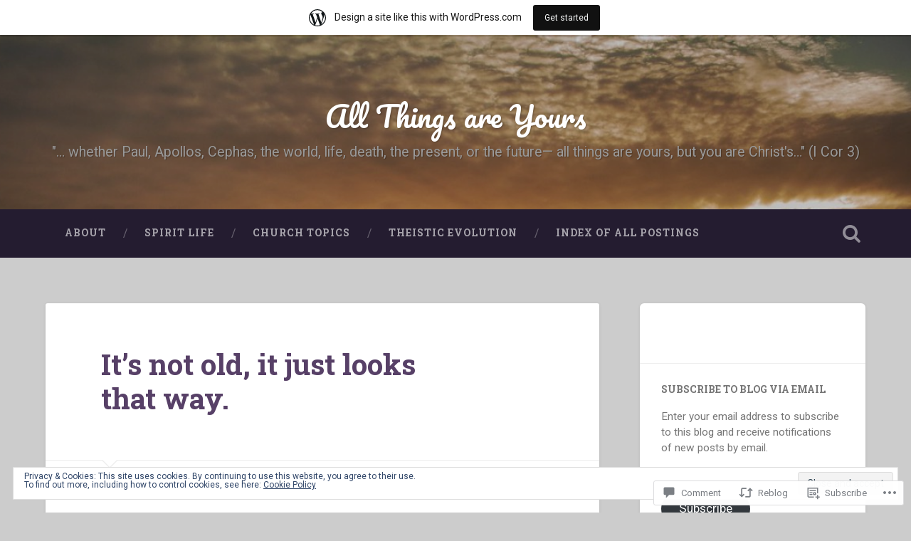

--- FILE ---
content_type: text/html; charset=UTF-8
request_url: https://allthingsareyours.wordpress.com/2014/03/11/its-not-old-it-just-looks-that-way/
body_size: 39690
content:

<!DOCTYPE html>

<html lang="en">
<head>
	<meta charset="UTF-8">
	<meta name="viewport" content="width=device-width, initial-scale=1.0, maximum-scale=1.0" >
	<link rel="profile" href="http://gmpg.org/xfn/11" />
	<link rel="pingback" href="https://allthingsareyours.wordpress.com/xmlrpc.php" />
	<title>It&#8217;s not old, it just looks that way.    &#8211; All Things are Yours</title>
<meta name='robots' content='max-image-preview:large' />
<link rel='dns-prefetch' href='//s0.wp.com' />
<link rel='dns-prefetch' href='//widgets.wp.com' />
<link rel='dns-prefetch' href='//wordpress.com' />
<link rel='dns-prefetch' href='//fonts-api.wp.com' />
<link rel='dns-prefetch' href='//af.pubmine.com' />
<link rel="alternate" type="application/rss+xml" title="All Things are Yours &raquo; Feed" href="https://allthingsareyours.wordpress.com/feed/" />
<link rel="alternate" type="application/rss+xml" title="All Things are Yours &raquo; Comments Feed" href="https://allthingsareyours.wordpress.com/comments/feed/" />
<link rel="alternate" type="application/rss+xml" title="All Things are Yours &raquo; It&#8217;s not old, it just looks that&nbsp;way. Comments Feed" href="https://allthingsareyours.wordpress.com/2014/03/11/its-not-old-it-just-looks-that-way/feed/" />
	<script type="text/javascript">
		/* <![CDATA[ */
		function addLoadEvent(func) {
			var oldonload = window.onload;
			if (typeof window.onload != 'function') {
				window.onload = func;
			} else {
				window.onload = function () {
					oldonload();
					func();
				}
			}
		}
		/* ]]> */
	</script>
	<link crossorigin='anonymous' rel='stylesheet' id='all-css-0-1' href='/_static/??-eJx9jFsKAjEMRTdkjYNS8UNcS2caSqfpg0lKcfdORRQf+BM4ufceaEVNOQkmgVhVoep8YmjeOhQGrGuag0dFpoFgLGQEGViuhNuJeQO/BTNKMVN4MMSc+7GV1vGCXWJVySwf9E9JPuBLfKev+kjZPQfRLAHFJ6dGs8Baff/08SWeh6Me9GF30vv5BiA5ZKI=&cssminify=yes' type='text/css' media='all' />
<style id='wp-emoji-styles-inline-css'>

	img.wp-smiley, img.emoji {
		display: inline !important;
		border: none !important;
		box-shadow: none !important;
		height: 1em !important;
		width: 1em !important;
		margin: 0 0.07em !important;
		vertical-align: -0.1em !important;
		background: none !important;
		padding: 0 !important;
	}
/*# sourceURL=wp-emoji-styles-inline-css */
</style>
<link crossorigin='anonymous' rel='stylesheet' id='all-css-2-1' href='/wp-content/plugins/gutenberg-core/v22.2.0/build/styles/block-library/style.css?m=1764855221i&cssminify=yes' type='text/css' media='all' />
<style id='wp-block-library-inline-css'>
.has-text-align-justify {
	text-align:justify;
}
.has-text-align-justify{text-align:justify;}

/*# sourceURL=wp-block-library-inline-css */
</style><style id='global-styles-inline-css'>
:root{--wp--preset--aspect-ratio--square: 1;--wp--preset--aspect-ratio--4-3: 4/3;--wp--preset--aspect-ratio--3-4: 3/4;--wp--preset--aspect-ratio--3-2: 3/2;--wp--preset--aspect-ratio--2-3: 2/3;--wp--preset--aspect-ratio--16-9: 16/9;--wp--preset--aspect-ratio--9-16: 9/16;--wp--preset--color--black: #000000;--wp--preset--color--cyan-bluish-gray: #abb8c3;--wp--preset--color--white: #ffffff;--wp--preset--color--pale-pink: #f78da7;--wp--preset--color--vivid-red: #cf2e2e;--wp--preset--color--luminous-vivid-orange: #ff6900;--wp--preset--color--luminous-vivid-amber: #fcb900;--wp--preset--color--light-green-cyan: #7bdcb5;--wp--preset--color--vivid-green-cyan: #00d084;--wp--preset--color--pale-cyan-blue: #8ed1fc;--wp--preset--color--vivid-cyan-blue: #0693e3;--wp--preset--color--vivid-purple: #9b51e0;--wp--preset--gradient--vivid-cyan-blue-to-vivid-purple: linear-gradient(135deg,rgb(6,147,227) 0%,rgb(155,81,224) 100%);--wp--preset--gradient--light-green-cyan-to-vivid-green-cyan: linear-gradient(135deg,rgb(122,220,180) 0%,rgb(0,208,130) 100%);--wp--preset--gradient--luminous-vivid-amber-to-luminous-vivid-orange: linear-gradient(135deg,rgb(252,185,0) 0%,rgb(255,105,0) 100%);--wp--preset--gradient--luminous-vivid-orange-to-vivid-red: linear-gradient(135deg,rgb(255,105,0) 0%,rgb(207,46,46) 100%);--wp--preset--gradient--very-light-gray-to-cyan-bluish-gray: linear-gradient(135deg,rgb(238,238,238) 0%,rgb(169,184,195) 100%);--wp--preset--gradient--cool-to-warm-spectrum: linear-gradient(135deg,rgb(74,234,220) 0%,rgb(151,120,209) 20%,rgb(207,42,186) 40%,rgb(238,44,130) 60%,rgb(251,105,98) 80%,rgb(254,248,76) 100%);--wp--preset--gradient--blush-light-purple: linear-gradient(135deg,rgb(255,206,236) 0%,rgb(152,150,240) 100%);--wp--preset--gradient--blush-bordeaux: linear-gradient(135deg,rgb(254,205,165) 0%,rgb(254,45,45) 50%,rgb(107,0,62) 100%);--wp--preset--gradient--luminous-dusk: linear-gradient(135deg,rgb(255,203,112) 0%,rgb(199,81,192) 50%,rgb(65,88,208) 100%);--wp--preset--gradient--pale-ocean: linear-gradient(135deg,rgb(255,245,203) 0%,rgb(182,227,212) 50%,rgb(51,167,181) 100%);--wp--preset--gradient--electric-grass: linear-gradient(135deg,rgb(202,248,128) 0%,rgb(113,206,126) 100%);--wp--preset--gradient--midnight: linear-gradient(135deg,rgb(2,3,129) 0%,rgb(40,116,252) 100%);--wp--preset--font-size--small: 13px;--wp--preset--font-size--medium: 20px;--wp--preset--font-size--large: 36px;--wp--preset--font-size--x-large: 42px;--wp--preset--font-family--albert-sans: 'Albert Sans', sans-serif;--wp--preset--font-family--alegreya: Alegreya, serif;--wp--preset--font-family--arvo: Arvo, serif;--wp--preset--font-family--bodoni-moda: 'Bodoni Moda', serif;--wp--preset--font-family--bricolage-grotesque: 'Bricolage Grotesque', sans-serif;--wp--preset--font-family--cabin: Cabin, sans-serif;--wp--preset--font-family--chivo: Chivo, sans-serif;--wp--preset--font-family--commissioner: Commissioner, sans-serif;--wp--preset--font-family--cormorant: Cormorant, serif;--wp--preset--font-family--courier-prime: 'Courier Prime', monospace;--wp--preset--font-family--crimson-pro: 'Crimson Pro', serif;--wp--preset--font-family--dm-mono: 'DM Mono', monospace;--wp--preset--font-family--dm-sans: 'DM Sans', sans-serif;--wp--preset--font-family--dm-serif-display: 'DM Serif Display', serif;--wp--preset--font-family--domine: Domine, serif;--wp--preset--font-family--eb-garamond: 'EB Garamond', serif;--wp--preset--font-family--epilogue: Epilogue, sans-serif;--wp--preset--font-family--fahkwang: Fahkwang, sans-serif;--wp--preset--font-family--figtree: Figtree, sans-serif;--wp--preset--font-family--fira-sans: 'Fira Sans', sans-serif;--wp--preset--font-family--fjalla-one: 'Fjalla One', sans-serif;--wp--preset--font-family--fraunces: Fraunces, serif;--wp--preset--font-family--gabarito: Gabarito, system-ui;--wp--preset--font-family--ibm-plex-mono: 'IBM Plex Mono', monospace;--wp--preset--font-family--ibm-plex-sans: 'IBM Plex Sans', sans-serif;--wp--preset--font-family--ibarra-real-nova: 'Ibarra Real Nova', serif;--wp--preset--font-family--instrument-serif: 'Instrument Serif', serif;--wp--preset--font-family--inter: Inter, sans-serif;--wp--preset--font-family--josefin-sans: 'Josefin Sans', sans-serif;--wp--preset--font-family--jost: Jost, sans-serif;--wp--preset--font-family--libre-baskerville: 'Libre Baskerville', serif;--wp--preset--font-family--libre-franklin: 'Libre Franklin', sans-serif;--wp--preset--font-family--literata: Literata, serif;--wp--preset--font-family--lora: Lora, serif;--wp--preset--font-family--merriweather: Merriweather, serif;--wp--preset--font-family--montserrat: Montserrat, sans-serif;--wp--preset--font-family--newsreader: Newsreader, serif;--wp--preset--font-family--noto-sans-mono: 'Noto Sans Mono', sans-serif;--wp--preset--font-family--nunito: Nunito, sans-serif;--wp--preset--font-family--open-sans: 'Open Sans', sans-serif;--wp--preset--font-family--overpass: Overpass, sans-serif;--wp--preset--font-family--pt-serif: 'PT Serif', serif;--wp--preset--font-family--petrona: Petrona, serif;--wp--preset--font-family--piazzolla: Piazzolla, serif;--wp--preset--font-family--playfair-display: 'Playfair Display', serif;--wp--preset--font-family--plus-jakarta-sans: 'Plus Jakarta Sans', sans-serif;--wp--preset--font-family--poppins: Poppins, sans-serif;--wp--preset--font-family--raleway: Raleway, sans-serif;--wp--preset--font-family--roboto: Roboto, sans-serif;--wp--preset--font-family--roboto-slab: 'Roboto Slab', serif;--wp--preset--font-family--rubik: Rubik, sans-serif;--wp--preset--font-family--rufina: Rufina, serif;--wp--preset--font-family--sora: Sora, sans-serif;--wp--preset--font-family--source-sans-3: 'Source Sans 3', sans-serif;--wp--preset--font-family--source-serif-4: 'Source Serif 4', serif;--wp--preset--font-family--space-mono: 'Space Mono', monospace;--wp--preset--font-family--syne: Syne, sans-serif;--wp--preset--font-family--texturina: Texturina, serif;--wp--preset--font-family--urbanist: Urbanist, sans-serif;--wp--preset--font-family--work-sans: 'Work Sans', sans-serif;--wp--preset--spacing--20: 0.44rem;--wp--preset--spacing--30: 0.67rem;--wp--preset--spacing--40: 1rem;--wp--preset--spacing--50: 1.5rem;--wp--preset--spacing--60: 2.25rem;--wp--preset--spacing--70: 3.38rem;--wp--preset--spacing--80: 5.06rem;--wp--preset--shadow--natural: 6px 6px 9px rgba(0, 0, 0, 0.2);--wp--preset--shadow--deep: 12px 12px 50px rgba(0, 0, 0, 0.4);--wp--preset--shadow--sharp: 6px 6px 0px rgba(0, 0, 0, 0.2);--wp--preset--shadow--outlined: 6px 6px 0px -3px rgb(255, 255, 255), 6px 6px rgb(0, 0, 0);--wp--preset--shadow--crisp: 6px 6px 0px rgb(0, 0, 0);}:where(.is-layout-flex){gap: 0.5em;}:where(.is-layout-grid){gap: 0.5em;}body .is-layout-flex{display: flex;}.is-layout-flex{flex-wrap: wrap;align-items: center;}.is-layout-flex > :is(*, div){margin: 0;}body .is-layout-grid{display: grid;}.is-layout-grid > :is(*, div){margin: 0;}:where(.wp-block-columns.is-layout-flex){gap: 2em;}:where(.wp-block-columns.is-layout-grid){gap: 2em;}:where(.wp-block-post-template.is-layout-flex){gap: 1.25em;}:where(.wp-block-post-template.is-layout-grid){gap: 1.25em;}.has-black-color{color: var(--wp--preset--color--black) !important;}.has-cyan-bluish-gray-color{color: var(--wp--preset--color--cyan-bluish-gray) !important;}.has-white-color{color: var(--wp--preset--color--white) !important;}.has-pale-pink-color{color: var(--wp--preset--color--pale-pink) !important;}.has-vivid-red-color{color: var(--wp--preset--color--vivid-red) !important;}.has-luminous-vivid-orange-color{color: var(--wp--preset--color--luminous-vivid-orange) !important;}.has-luminous-vivid-amber-color{color: var(--wp--preset--color--luminous-vivid-amber) !important;}.has-light-green-cyan-color{color: var(--wp--preset--color--light-green-cyan) !important;}.has-vivid-green-cyan-color{color: var(--wp--preset--color--vivid-green-cyan) !important;}.has-pale-cyan-blue-color{color: var(--wp--preset--color--pale-cyan-blue) !important;}.has-vivid-cyan-blue-color{color: var(--wp--preset--color--vivid-cyan-blue) !important;}.has-vivid-purple-color{color: var(--wp--preset--color--vivid-purple) !important;}.has-black-background-color{background-color: var(--wp--preset--color--black) !important;}.has-cyan-bluish-gray-background-color{background-color: var(--wp--preset--color--cyan-bluish-gray) !important;}.has-white-background-color{background-color: var(--wp--preset--color--white) !important;}.has-pale-pink-background-color{background-color: var(--wp--preset--color--pale-pink) !important;}.has-vivid-red-background-color{background-color: var(--wp--preset--color--vivid-red) !important;}.has-luminous-vivid-orange-background-color{background-color: var(--wp--preset--color--luminous-vivid-orange) !important;}.has-luminous-vivid-amber-background-color{background-color: var(--wp--preset--color--luminous-vivid-amber) !important;}.has-light-green-cyan-background-color{background-color: var(--wp--preset--color--light-green-cyan) !important;}.has-vivid-green-cyan-background-color{background-color: var(--wp--preset--color--vivid-green-cyan) !important;}.has-pale-cyan-blue-background-color{background-color: var(--wp--preset--color--pale-cyan-blue) !important;}.has-vivid-cyan-blue-background-color{background-color: var(--wp--preset--color--vivid-cyan-blue) !important;}.has-vivid-purple-background-color{background-color: var(--wp--preset--color--vivid-purple) !important;}.has-black-border-color{border-color: var(--wp--preset--color--black) !important;}.has-cyan-bluish-gray-border-color{border-color: var(--wp--preset--color--cyan-bluish-gray) !important;}.has-white-border-color{border-color: var(--wp--preset--color--white) !important;}.has-pale-pink-border-color{border-color: var(--wp--preset--color--pale-pink) !important;}.has-vivid-red-border-color{border-color: var(--wp--preset--color--vivid-red) !important;}.has-luminous-vivid-orange-border-color{border-color: var(--wp--preset--color--luminous-vivid-orange) !important;}.has-luminous-vivid-amber-border-color{border-color: var(--wp--preset--color--luminous-vivid-amber) !important;}.has-light-green-cyan-border-color{border-color: var(--wp--preset--color--light-green-cyan) !important;}.has-vivid-green-cyan-border-color{border-color: var(--wp--preset--color--vivid-green-cyan) !important;}.has-pale-cyan-blue-border-color{border-color: var(--wp--preset--color--pale-cyan-blue) !important;}.has-vivid-cyan-blue-border-color{border-color: var(--wp--preset--color--vivid-cyan-blue) !important;}.has-vivid-purple-border-color{border-color: var(--wp--preset--color--vivid-purple) !important;}.has-vivid-cyan-blue-to-vivid-purple-gradient-background{background: var(--wp--preset--gradient--vivid-cyan-blue-to-vivid-purple) !important;}.has-light-green-cyan-to-vivid-green-cyan-gradient-background{background: var(--wp--preset--gradient--light-green-cyan-to-vivid-green-cyan) !important;}.has-luminous-vivid-amber-to-luminous-vivid-orange-gradient-background{background: var(--wp--preset--gradient--luminous-vivid-amber-to-luminous-vivid-orange) !important;}.has-luminous-vivid-orange-to-vivid-red-gradient-background{background: var(--wp--preset--gradient--luminous-vivid-orange-to-vivid-red) !important;}.has-very-light-gray-to-cyan-bluish-gray-gradient-background{background: var(--wp--preset--gradient--very-light-gray-to-cyan-bluish-gray) !important;}.has-cool-to-warm-spectrum-gradient-background{background: var(--wp--preset--gradient--cool-to-warm-spectrum) !important;}.has-blush-light-purple-gradient-background{background: var(--wp--preset--gradient--blush-light-purple) !important;}.has-blush-bordeaux-gradient-background{background: var(--wp--preset--gradient--blush-bordeaux) !important;}.has-luminous-dusk-gradient-background{background: var(--wp--preset--gradient--luminous-dusk) !important;}.has-pale-ocean-gradient-background{background: var(--wp--preset--gradient--pale-ocean) !important;}.has-electric-grass-gradient-background{background: var(--wp--preset--gradient--electric-grass) !important;}.has-midnight-gradient-background{background: var(--wp--preset--gradient--midnight) !important;}.has-small-font-size{font-size: var(--wp--preset--font-size--small) !important;}.has-medium-font-size{font-size: var(--wp--preset--font-size--medium) !important;}.has-large-font-size{font-size: var(--wp--preset--font-size--large) !important;}.has-x-large-font-size{font-size: var(--wp--preset--font-size--x-large) !important;}.has-albert-sans-font-family{font-family: var(--wp--preset--font-family--albert-sans) !important;}.has-alegreya-font-family{font-family: var(--wp--preset--font-family--alegreya) !important;}.has-arvo-font-family{font-family: var(--wp--preset--font-family--arvo) !important;}.has-bodoni-moda-font-family{font-family: var(--wp--preset--font-family--bodoni-moda) !important;}.has-bricolage-grotesque-font-family{font-family: var(--wp--preset--font-family--bricolage-grotesque) !important;}.has-cabin-font-family{font-family: var(--wp--preset--font-family--cabin) !important;}.has-chivo-font-family{font-family: var(--wp--preset--font-family--chivo) !important;}.has-commissioner-font-family{font-family: var(--wp--preset--font-family--commissioner) !important;}.has-cormorant-font-family{font-family: var(--wp--preset--font-family--cormorant) !important;}.has-courier-prime-font-family{font-family: var(--wp--preset--font-family--courier-prime) !important;}.has-crimson-pro-font-family{font-family: var(--wp--preset--font-family--crimson-pro) !important;}.has-dm-mono-font-family{font-family: var(--wp--preset--font-family--dm-mono) !important;}.has-dm-sans-font-family{font-family: var(--wp--preset--font-family--dm-sans) !important;}.has-dm-serif-display-font-family{font-family: var(--wp--preset--font-family--dm-serif-display) !important;}.has-domine-font-family{font-family: var(--wp--preset--font-family--domine) !important;}.has-eb-garamond-font-family{font-family: var(--wp--preset--font-family--eb-garamond) !important;}.has-epilogue-font-family{font-family: var(--wp--preset--font-family--epilogue) !important;}.has-fahkwang-font-family{font-family: var(--wp--preset--font-family--fahkwang) !important;}.has-figtree-font-family{font-family: var(--wp--preset--font-family--figtree) !important;}.has-fira-sans-font-family{font-family: var(--wp--preset--font-family--fira-sans) !important;}.has-fjalla-one-font-family{font-family: var(--wp--preset--font-family--fjalla-one) !important;}.has-fraunces-font-family{font-family: var(--wp--preset--font-family--fraunces) !important;}.has-gabarito-font-family{font-family: var(--wp--preset--font-family--gabarito) !important;}.has-ibm-plex-mono-font-family{font-family: var(--wp--preset--font-family--ibm-plex-mono) !important;}.has-ibm-plex-sans-font-family{font-family: var(--wp--preset--font-family--ibm-plex-sans) !important;}.has-ibarra-real-nova-font-family{font-family: var(--wp--preset--font-family--ibarra-real-nova) !important;}.has-instrument-serif-font-family{font-family: var(--wp--preset--font-family--instrument-serif) !important;}.has-inter-font-family{font-family: var(--wp--preset--font-family--inter) !important;}.has-josefin-sans-font-family{font-family: var(--wp--preset--font-family--josefin-sans) !important;}.has-jost-font-family{font-family: var(--wp--preset--font-family--jost) !important;}.has-libre-baskerville-font-family{font-family: var(--wp--preset--font-family--libre-baskerville) !important;}.has-libre-franklin-font-family{font-family: var(--wp--preset--font-family--libre-franklin) !important;}.has-literata-font-family{font-family: var(--wp--preset--font-family--literata) !important;}.has-lora-font-family{font-family: var(--wp--preset--font-family--lora) !important;}.has-merriweather-font-family{font-family: var(--wp--preset--font-family--merriweather) !important;}.has-montserrat-font-family{font-family: var(--wp--preset--font-family--montserrat) !important;}.has-newsreader-font-family{font-family: var(--wp--preset--font-family--newsreader) !important;}.has-noto-sans-mono-font-family{font-family: var(--wp--preset--font-family--noto-sans-mono) !important;}.has-nunito-font-family{font-family: var(--wp--preset--font-family--nunito) !important;}.has-open-sans-font-family{font-family: var(--wp--preset--font-family--open-sans) !important;}.has-overpass-font-family{font-family: var(--wp--preset--font-family--overpass) !important;}.has-pt-serif-font-family{font-family: var(--wp--preset--font-family--pt-serif) !important;}.has-petrona-font-family{font-family: var(--wp--preset--font-family--petrona) !important;}.has-piazzolla-font-family{font-family: var(--wp--preset--font-family--piazzolla) !important;}.has-playfair-display-font-family{font-family: var(--wp--preset--font-family--playfair-display) !important;}.has-plus-jakarta-sans-font-family{font-family: var(--wp--preset--font-family--plus-jakarta-sans) !important;}.has-poppins-font-family{font-family: var(--wp--preset--font-family--poppins) !important;}.has-raleway-font-family{font-family: var(--wp--preset--font-family--raleway) !important;}.has-roboto-font-family{font-family: var(--wp--preset--font-family--roboto) !important;}.has-roboto-slab-font-family{font-family: var(--wp--preset--font-family--roboto-slab) !important;}.has-rubik-font-family{font-family: var(--wp--preset--font-family--rubik) !important;}.has-rufina-font-family{font-family: var(--wp--preset--font-family--rufina) !important;}.has-sora-font-family{font-family: var(--wp--preset--font-family--sora) !important;}.has-source-sans-3-font-family{font-family: var(--wp--preset--font-family--source-sans-3) !important;}.has-source-serif-4-font-family{font-family: var(--wp--preset--font-family--source-serif-4) !important;}.has-space-mono-font-family{font-family: var(--wp--preset--font-family--space-mono) !important;}.has-syne-font-family{font-family: var(--wp--preset--font-family--syne) !important;}.has-texturina-font-family{font-family: var(--wp--preset--font-family--texturina) !important;}.has-urbanist-font-family{font-family: var(--wp--preset--font-family--urbanist) !important;}.has-work-sans-font-family{font-family: var(--wp--preset--font-family--work-sans) !important;}
/*# sourceURL=global-styles-inline-css */
</style>

<style id='classic-theme-styles-inline-css'>
/*! This file is auto-generated */
.wp-block-button__link{color:#fff;background-color:#32373c;border-radius:9999px;box-shadow:none;text-decoration:none;padding:calc(.667em + 2px) calc(1.333em + 2px);font-size:1.125em}.wp-block-file__button{background:#32373c;color:#fff;text-decoration:none}
/*# sourceURL=/wp-includes/css/classic-themes.min.css */
</style>
<link crossorigin='anonymous' rel='stylesheet' id='all-css-4-1' href='/_static/??-eJx9jskOwjAMRH+IYPblgPgUlMWClDqJYqf9fVxVXABxseSZefbAWIzPSTAJUDOlb/eYGHyuqDoVK6AJwhAt9kgaW3rmBfzGxqKMca5UZDY6KTYy8lCQ/3EdSrH+aVSaT8wGUM7pbd4GTCFXsE0yWZHovzDg6sG12AcYsDp9reLUmT/3qcyVLuvj4bRd7fbnTfcCmvdj7g==&cssminify=yes' type='text/css' media='all' />
<link rel='stylesheet' id='verbum-gutenberg-css-css' href='https://widgets.wp.com/verbum-block-editor/block-editor.css?ver=1738686361' media='all' />
<link crossorigin='anonymous' rel='stylesheet' id='all-css-6-1' href='/_static/??/wp-content/mu-plugins/comment-likes/css/comment-likes.css,/i/noticons/noticons.css,/wp-content/themes/pub/baskerville/style.css?m=1766435804j&cssminify=yes' type='text/css' media='all' />
<link rel='stylesheet' id='baskerville-fonts-css' href='https://fonts-api.wp.com/css?family=Roboto+Slab%3A400%2C700%7CRoboto%3A400%2C400italic%2C700%2C700italic%2C300%7CPacifico%3A400&#038;subset=latin%2Clatin-ext' media='all' />
<link crossorigin='anonymous' rel='stylesheet' id='all-css-8-1' href='/_static/??-eJyFi8EKQiEQRX+oaXhgVIvoW1TmmTU64viS/j6jFkVQu3O492Av4CU3yg3biRIplsWhs3qheo3MhPOYbSeV9GR4ydqrrvB/H7NHbTcm6MVL+srSAoWXELNiJccSBgYcrzf9FQUSYPG2RckfAjPbWB/pMR0ms9kbs9tO5nwHpSJbPw==&cssminify=yes' type='text/css' media='all' />
<link crossorigin='anonymous' rel='stylesheet' id='print-css-9-1' href='/wp-content/mu-plugins/global-print/global-print.css?m=1465851035i&cssminify=yes' type='text/css' media='print' />
<style id='jetpack-global-styles-frontend-style-inline-css'>
:root { --font-headings: unset; --font-base: unset; --font-headings-default: -apple-system,BlinkMacSystemFont,"Segoe UI",Roboto,Oxygen-Sans,Ubuntu,Cantarell,"Helvetica Neue",sans-serif; --font-base-default: -apple-system,BlinkMacSystemFont,"Segoe UI",Roboto,Oxygen-Sans,Ubuntu,Cantarell,"Helvetica Neue",sans-serif;}
/*# sourceURL=jetpack-global-styles-frontend-style-inline-css */
</style>
<link crossorigin='anonymous' rel='stylesheet' id='all-css-12-1' href='/_static/??-eJyNjcEKwjAQRH/IuFRT6kX8FNkmS5K6yQY3Qfx7bfEiXrwM82B4A49qnJRGpUHupnIPqSgs1Cq624chi6zhO5OCRryTR++fW00l7J3qDv43XVNxoOISsmEJol/wY2uR8vs3WggsM/I6uOTzMI3Hw8lOg11eUT1JKA==&cssminify=yes' type='text/css' media='all' />
<script type="text/javascript" id="jetpack_related-posts-js-extra">
/* <![CDATA[ */
var related_posts_js_options = {"post_heading":"h4"};
//# sourceURL=jetpack_related-posts-js-extra
/* ]]> */
</script>
<script type="text/javascript" id="wpcom-actionbar-placeholder-js-extra">
/* <![CDATA[ */
var actionbardata = {"siteID":"7244102","postID":"183","siteURL":"https://allthingsareyours.wordpress.com","xhrURL":"https://allthingsareyours.wordpress.com/wp-admin/admin-ajax.php","nonce":"2a7f83fc7a","isLoggedIn":"","statusMessage":"","subsEmailDefault":"instantly","proxyScriptUrl":"https://s0.wp.com/wp-content/js/wpcom-proxy-request.js?m=1513050504i&amp;ver=20211021","shortlink":"https://wp.me/puowm-2X","i18n":{"followedText":"New posts from this site will now appear in your \u003Ca href=\"https://wordpress.com/reader\"\u003EReader\u003C/a\u003E","foldBar":"Collapse this bar","unfoldBar":"Expand this bar","shortLinkCopied":"Shortlink copied to clipboard."}};
//# sourceURL=wpcom-actionbar-placeholder-js-extra
/* ]]> */
</script>
<script type="text/javascript" id="jetpack-mu-wpcom-settings-js-before">
/* <![CDATA[ */
var JETPACK_MU_WPCOM_SETTINGS = {"assetsUrl":"https://s0.wp.com/wp-content/mu-plugins/jetpack-mu-wpcom-plugin/moon/jetpack_vendor/automattic/jetpack-mu-wpcom/src/build/"};
//# sourceURL=jetpack-mu-wpcom-settings-js-before
/* ]]> */
</script>
<script crossorigin='anonymous' type='text/javascript'  src='/_static/??-eJx1j10KwjAQhC/kdmuh+iQeRdIkhMRkN+bH2tvbYpUK+jQMM3zD4BhBMhVNBUOF6KuxlNHpEoW8rh4DM+HFksShWq8waS+KVhA5l/ztmmCpcXmHG7CbO75ATPyY3tkM81XpvITuVnWaVtkC/pYgWJPm0V9rg2fzOTJyUkJlkF7k/ALJEPHeLQLEBEbFNCPO4bQ/9n3bHrqud0+pPGch'></script>
<script type="text/javascript" id="rlt-proxy-js-after">
/* <![CDATA[ */
	rltInitialize( {"token":null,"iframeOrigins":["https:\/\/widgets.wp.com"]} );
//# sourceURL=rlt-proxy-js-after
/* ]]> */
</script>
<link rel="EditURI" type="application/rsd+xml" title="RSD" href="https://allthingsareyours.wordpress.com/xmlrpc.php?rsd" />
<meta name="generator" content="WordPress.com" />
<link rel="canonical" href="https://allthingsareyours.wordpress.com/2014/03/11/its-not-old-it-just-looks-that-way/" />
<link rel='shortlink' href='https://wp.me/puowm-2X' />
<link rel="alternate" type="application/json+oembed" href="https://public-api.wordpress.com/oembed/?format=json&amp;url=https%3A%2F%2Fallthingsareyours.wordpress.com%2F2014%2F03%2F11%2Fits-not-old-it-just-looks-that-way%2F&amp;for=wpcom-auto-discovery" /><link rel="alternate" type="application/xml+oembed" href="https://public-api.wordpress.com/oembed/?format=xml&amp;url=https%3A%2F%2Fallthingsareyours.wordpress.com%2F2014%2F03%2F11%2Fits-not-old-it-just-looks-that-way%2F&amp;for=wpcom-auto-discovery" />
<!-- Jetpack Open Graph Tags -->
<meta property="og:type" content="article" />
<meta property="og:title" content="It&#8217;s not old, it just looks that way." />
<meta property="og:url" content="https://allthingsareyours.wordpress.com/2014/03/11/its-not-old-it-just-looks-that-way/" />
<meta property="og:description" content="A long time ago a Creationist author concocted a theory that the universe and the Earth has the &#8220;appearance of apparent age.&#8221;  Put more directly, there is this belief that the universe …" />
<meta property="article:published_time" content="2014-03-11T01:33:37+00:00" />
<meta property="article:modified_time" content="2014-03-11T01:41:40+00:00" />
<meta property="og:site_name" content="All Things are Yours" />
<meta property="og:image" content="https://allthingsareyours.wordpress.com/wp-content/uploads/2014/03/800px-flickr_-_nicholas_t_-_apollo_county_park_8.jpg?w=487" />
<meta property="og:image:width" content="4387" />
<meta property="og:image:height" content="265" />
<meta property="og:image:alt" content="Image" />
<meta property="og:locale" content="en_US" />
<meta property="fb:app_id" content="249643311490" />
<meta property="article:publisher" content="https://www.facebook.com/WordPresscom" />
<meta name="twitter:creator" content="@generation4Him" />
<meta name="twitter:site" content="@generation4Him" />
<meta name="twitter:text:title" content="It&#8217;s not old, it just looks that&nbsp;way." />
<meta name="twitter:card" content="summary" />

<!-- End Jetpack Open Graph Tags -->
<link rel="shortcut icon" type="image/x-icon" href="https://s0.wp.com/i/favicon.ico?m=1713425267i" sizes="16x16 24x24 32x32 48x48" />
<link rel="icon" type="image/x-icon" href="https://s0.wp.com/i/favicon.ico?m=1713425267i" sizes="16x16 24x24 32x32 48x48" />
<link rel="apple-touch-icon" href="https://s0.wp.com/i/webclip.png?m=1713868326i" />
<link rel='openid.server' href='https://allthingsareyours.wordpress.com/?openidserver=1' />
<link rel='openid.delegate' href='https://allthingsareyours.wordpress.com/' />
<link rel="search" type="application/opensearchdescription+xml" href="https://allthingsareyours.wordpress.com/osd.xml" title="All Things are Yours" />
<link rel="search" type="application/opensearchdescription+xml" href="https://s1.wp.com/opensearch.xml" title="WordPress.com" />
<meta name="theme-color" content="#cccccc" />
<style type="text/css">.recentcomments a{display:inline !important;padding:0 !important;margin:0 !important;}</style>		<style type="text/css">
			.recentcomments a {
				display: inline !important;
				padding: 0 !important;
				margin: 0 !important;
			}

			table.recentcommentsavatartop img.avatar, table.recentcommentsavatarend img.avatar {
				border: 0px;
				margin: 0;
			}

			table.recentcommentsavatartop a, table.recentcommentsavatarend a {
				border: 0px !important;
				background-color: transparent !important;
			}

			td.recentcommentsavatarend, td.recentcommentsavatartop {
				padding: 0px 0px 1px 0px;
				margin: 0px;
			}

			td.recentcommentstextend {
				border: none !important;
				padding: 0px 0px 2px 10px;
			}

			.rtl td.recentcommentstextend {
				padding: 0px 10px 2px 0px;
			}

			td.recentcommentstexttop {
				border: none;
				padding: 0px 0px 0px 10px;
			}

			.rtl td.recentcommentstexttop {
				padding: 0px 10px 0px 0px;
			}
		</style>
		<meta name="description" content="A long time ago a Creationist author concocted a theory that the universe and the Earth has the &quot;appearance of apparent age.&quot;  Put more directly, there is this belief that the universe was created to LOOK old, but none of us should be confused: it&#039;s really not old. At least not much older than 6000&hellip;" />
<style type="text/css" id="custom-background-css">
body.custom-background { background-color: #cccccc; }
</style>
	<script type="text/javascript">
/* <![CDATA[ */
var wa_client = {}; wa_client.cmd = []; wa_client.config = { 'blog_id': 7244102, 'blog_language': 'en', 'is_wordads': false, 'hosting_type': 0, 'afp_account_id': null, 'afp_host_id': 5038568878849053, 'theme': 'pub/baskerville', '_': { 'title': 'Advertisement', 'privacy_settings': 'Privacy Settings' }, 'formats': [ 'inline', 'belowpost', 'bottom_sticky', 'sidebar_sticky_right', 'sidebar', 'gutenberg_rectangle', 'gutenberg_leaderboard', 'gutenberg_mobile_leaderboard', 'gutenberg_skyscraper' ] };
/* ]]> */
</script>
		<script type="text/javascript">

			window.doNotSellCallback = function() {

				var linkElements = [
					'a[href="https://wordpress.com/?ref=footer_blog"]',
					'a[href="https://wordpress.com/?ref=footer_website"]',
					'a[href="https://wordpress.com/?ref=vertical_footer"]',
					'a[href^="https://wordpress.com/?ref=footer_segment_"]',
				].join(',');

				var dnsLink = document.createElement( 'a' );
				dnsLink.href = 'https://wordpress.com/advertising-program-optout/';
				dnsLink.classList.add( 'do-not-sell-link' );
				dnsLink.rel = 'nofollow';
				dnsLink.style.marginLeft = '0.5em';
				dnsLink.textContent = 'Do Not Sell or Share My Personal Information';

				var creditLinks = document.querySelectorAll( linkElements );

				if ( 0 === creditLinks.length ) {
					return false;
				}

				Array.prototype.forEach.call( creditLinks, function( el ) {
					el.insertAdjacentElement( 'afterend', dnsLink );
				});

				return true;
			};

		</script>
		<style type="text/css" id="custom-colors-css">
	.header-search-block .search-field::-webkit-input-placeholder {
		color: rgba(255,255,255,0.7);
	}

	.header-search-block .search-field:-moz-placeholder {
		color: rgba(255,255,255,0.7);
	}

	.header-search-block .search-field::-moz-placeholder {
		color: rgba(255,255,255,0.7);
	}

	.header-search-block .search-field:-ms-input-placeholder {
		color: rgba(255,255,255,0.7);
	}

	.main-navigation li > a,
	.main-navigation ul ul a,
	.main-navigation ul ul ul a,
	.main-navigation ul ul ul ul a,
	.main-navigation ul ul ul ul ul a {
		color: rgba(255,255,255,0.6);
	}

	.main-navigation li:before {
		color: rgba(255,255,255,0.3);
	}

	.main-navigation .has-children > a:after,
	.main-navigation .menu-item-has-children > a:after,
	.main-navigation .page_item_has_children > a:after {
		border-top-color: rgba(255,255,255,0.6);
	}

	.single .post-meta-container:before,
	.author-links a {
		background-color: rgba(255,255,255,0.2);
	}

	.posts .format-status .post-content p {
		text-shadow: rgba(0,0,0,0.3);
	}

	.post-nav-next:hover,
	.post-nav-prev:hover,
	.post-nav-next:focus,
	.post-nav-prev:focus,
	.post-edit-link:hover,
	.post-edit-link:focus,
	.single .post-meta p a:hover,
	.single .post-meta p a:focus {
		opacity: 0.6;
	}

	.footer .tagcloud a,
	.footer .widget_tag_cloud a,
	.footer .wp_widget_tag_cloud a {
		background-color: rgba(255,255,255,0.1);
	}

	.footer #wp-calendar thead th {
		border-color: rgba(255,255,255,0.2);
	}

	@media (max-width: 700px) {
		.single .post-meta {
			background-color: rgba(255,255,255,0.2);
		}
	}

.posts-navigation a,
		.post .mejs-container.mejs-audio .mejs-controls .mejs-playpause-button button:before,
		.page .mejs-container.mejs-audio .mejs-controls .mejs-playpause-button button:before,
		.post .mejs-container.mejs-audio .mejs-controls .mejs-volume-button button:before,
		.page .mejs-container.mejs-audio .mejs-controls .mejs-volume-button button:before,
		.post .mejs-container.mejs-audio .mejs-controls .mejs-mute button:before,
		.page .mejs-container.mejs-audio .mejs-controls .mejs-mute button:before,
		.post .mejs-container.mejs-audio .mejs-controls .mejs-unmute button:before,
		.page .mejs-container.mejs-audio .mejs-controls .mejs-unmute button:before,
		.post-nav-next:hover,
		.post-nav-prev:hover,
		.post-nav-next:focus,
		.post-nav-prev:focus,
		.post-edit-link:hover,
		.post-edit-link:focus,
		.single .post-meta p a:hover,
		.single .post-meta p a:focus { color: #FFFFFF;}
.single .post-meta p,
		.single .post-meta p a,
		.single .post-meta time,
		.single .post-meta > a,
		.post-nav a,
		.post-author p,
		.author-links a,
		.post-author h4,
		.post .sticky-post i.fa,
		.page-title h5 { color: #FFFFFF;}
.footer .widget-content,
		.footer #wp-calendar,
		.footer #wp-calendar thead,
		.footer #wp-calendar tfoot a { color: #ffffff;}
.footer .widget-content,
		.footer #wp-calendar,
		.footer #wp-calendar thead,
		.footer #wp-calendar tfoot a { color: rgba( 255, 255, 255, 0.6 );}
.author-links a:hover,
		.author-links a:focus,
		.post-author .fa-user,
		.comment.bypostauthor:after,
		.tagcloud a:hover,
		.tagcloud a:focus,
		.widget_tag_cloud a:hover,
		.widget_tag_cloud a:focus,
		.wp_widget_tag_cloud a:hover,
		.wp_widget_tag_cloud a:focus,
		.footer .tagcloud a:hover,
		.footer .tagcloud a:focus,
		.footer .widget_tag_cloud a:hover,
		.footer .widget_tag_cloud a:focus,
		.footer .wp_widget_tag_cloud a:hover,
		.footer .wp_widget_tag_cloud a:focus { color: #212121;}
.footer .tagcloud a,
		.footer .widget_tag_cloud a,
		.footer .wp_widget_tag_cloud a { color: #FFFFFF;}
.double-bounce1,
		.double-bounce2 { background-color: #4F4F4F;}
body,
		.infinite-container { background-color: #cccccc;}
.posts .post-meta { background-color: #cccccc;}
.posts .post-meta { background-color: rgba( 204, 204, 204, 0.1 );}
.comment-inner { background-color: #cccccc;}
.comment-inner { background-color: rgba( 204, 204, 204, 0.2 );}
.comment-actions a,
		.comment-form input[type="text"]:focus,
		.comment-form input[type="email"]:focus,
		.comment-form input[type="url"]:focus,
		.comment-form textarea:focus,
		div#respond textarea:focus,
		.form-submit #submit,
		.author-info .author-links a,
		.posts-navigation a,
		#infinite-handle span,
		.wrapper .search-field:focus { background-color: #574067;}
.posts-navigation a:hover,
		.posts-navigation a:focus,
		#infinite-handle span:hover,
		#infinite-handle span:focus { background-color: #3C2D48;}
.bg-dark,
		.bg-graphite { background-color: #241C30;}
.main-navigation ul ul li { background-color: #33263F;}
.main-navigation ul li > ul:before { border-bottom-color: #33263F;}
.main-navigation ul ul ul li { background-color: #42304F;}
.main-navigation ul ul ul ul li,
		.main-navigation ul ul ul ul ul li { background-color: #543E64;}
.footer .widget_search .search-field { background-color: #16101D;}
.footer .search-field:focus { background-color: #543E64;}
.footer .widget { border-top-color: #221928;}
.tagcloud a,
	.widget_tag_cloud a,
	.wp_widget_tag_cloud a { background-color: #574067;}
.single .post-meta-container { background-color: #574067;}
.posts .format-aside .post-content,
		.posts .format-link .post-content,
		.posts .format-quote .post-content,
		.posts .format-status .post-content,
		.post .mejs-container.mejs-audio,
		.page .mejs-container.mejs-audio { background-color: #574067;}
.post-content input[type="submit"],
		.post-content input[type="reset"],
		.post-content input[type="button"],
		.widget-content input[type="submit"],
		.widget-content input[type="reset"],
		.widget-content input[type="button"],
		.post-content pre { background-color: #574067;}
.post-header .post-title,
		.post-header .post-title a,
		.single .format-quote .post-content blockquote > *,
		.comments-title,
		.comment-header cite,
		.comment-header cite a,
		.pingbacks-title,
		.comment-reply-title,
		.author-info h4 a { color: #574067;}
.page-title h3 { color: #574067;}
.post .mejs-audio .mejs-controls .mejs-time-rail .mejs-time-total,
		.page .mejs-audio .mejs-controls .mejs-time-rail .mejs-time-total,
		.post .sticky-post { background-color: #3C2D48;}
.post .sticky-post:after { border-left-color: #3C2D48;}
.post .sticky-post:after { border-right-color: #3C2D48;}
.post .mejs-audio .mejs-controls .mejs-horizontal-volume-slider .mejs-horizontal-volume-total,
		.page .mejs-audio .mejs-controls .mejs-horizontal-volume-slider .mejs-horizontal-volume-total,
		.post .mejs-audio .mejs-controls .mejs-time-rail .mejs-time-loaded,
		.page .mejs-audio .mejs-controls .mejs-time-rail .mejs-time-loaded { background-color: #221928;}
.post-content fieldset legend,
		.widget-content fieldset legend,
		.author-links a:hover,
		.author-links a:focus,
		.comment.bypostauthor:after,
		.comment-actions a:hover,
		.comment-actions a:focus,
		.pingbacklist .pingback a:hover,
		.pingbacklist .pingback a:focus,
		.form-submit #submit:hover,
		.form-submit #submit:focus,
		.author-info .author-links a:hover,
		.author-info .author-links a:focus,
		.tagcloud a:hover,
		.tagcloud a:focus,
		.widget_tag_cloud a:hover,
		.widget_tag_cloud a:focus,
		.wp_widget_tag_cloud a:hover,
		.wp_widget_tag_cloud a:focus,
		.dribbble-shot:hover,
		.dribbble-shot:focus,
		.footer .tagcloud a:hover,
		.footer .tagcloud a:focus,
		.footer .widget_tag_cloud a:hover,
		.footer .widget_tag_cloud a:focus,
		.footer .wp_widget_tag_cloud a:hover,
		.footer .wp_widget_tag_cloud a:focus,
		.post-content input[type="submit"]:hover,
		.post-content input[type="submit"]:focus,
		.post-content input[type="reset"]:hover,
		.post-content input[type="reset"]:focus,
		.post-content input[type="button"]:hover,
		.post-content input[type="button"]:focus,
		.widget-content input[type="submit"]:hover,
		.widget-content input[type="submit"]:focus,
		.widget-content input[type="reset"]:hover,
		.widget-content input[type="reset"]:focus,
		.widget-content input[type="button"]:hover,
		.widget-content input[type="button"]:focus { background-color: #f06060;}
.post .mejs-audio .mejs-controls .mejs-horizontal-volume-slider .mejs-horizontal-volume-current,
		.page .mejs-audio .mejs-controls .mejs-horizontal-volume-slider .mejs-horizontal-volume-current,
		.post .mejs-audio .mejs-controls .mejs-time-rail .mejs-time-current,
		.page .mejs-audio .mejs-controls .mejs-time-rail .mejs-time-current { background-color: #F06060;}
.post-author:after { border-left-color: #F06060;}
.post-author:after { border-right-color: #F06060;}
.post-author:before { background-color: #F06060;}
body a,
		body a:hover,
		body a:focus,
		.post-header .post-title a:hover,
		.post-header .post-title a:focus,
		.posts .post-meta a:hover,
		.posts .post-meta a:focus,
		.comment-header cite a:hover,
		.comment-header cite a:focus,
		.author-info h4 a:hover,
		.author-info h4 a:focus,
		#content #menu_widget a,
		#wp-calendar a,
		.widget-content ul li:before,
		.error404 .widget_recent_entries li:before,
		.widget_flickr #flickr_badge_uber_wrapper a:hover,
		.widget_flickr #flickr_badge_uber_wrapper a:link,
		.widget_flickr #flickr_badge_uber_wrapper a:active,
		.widget_flickr #flickr_badge_uber_wrapper a:visited,
		#infinite-footer .blog-info a:hover { color: #D81616;}
.posts .format-link .link-header h2 a { color: #F1B5B5;}
.site-title a:hover,
		.site-title a:focus { color: #F1B0B0;}
.posts .post-meta a { color: #F06060;}
body .footer a,
		.footer #wp-calendar a { color: #F06060;}
</style>
<script type="text/javascript">
	window.google_analytics_uacct = "UA-52447-2";
</script>

<script type="text/javascript">
	var _gaq = _gaq || [];
	_gaq.push(['_setAccount', 'UA-52447-2']);
	_gaq.push(['_gat._anonymizeIp']);
	_gaq.push(['_setDomainName', 'wordpress.com']);
	_gaq.push(['_initData']);
	_gaq.push(['_trackPageview']);

	(function() {
		var ga = document.createElement('script'); ga.type = 'text/javascript'; ga.async = true;
		ga.src = ('https:' == document.location.protocol ? 'https://ssl' : 'http://www') + '.google-analytics.com/ga.js';
		(document.getElementsByTagName('head')[0] || document.getElementsByTagName('body')[0]).appendChild(ga);
	})();
</script>
<link crossorigin='anonymous' rel='stylesheet' id='all-css-0-3' href='/wp-content/mu-plugins/jetpack-plugin/moon/_inc/build/subscriptions/subscriptions.min.css?m=1753976312i&cssminify=yes' type='text/css' media='all' />
</head>

<body class="wp-singular post-template-default single single-post postid-183 single-format-standard custom-background wp-theme-pubbaskerville customizer-styles-applied no-featured-image jetpack-reblog-enabled has-marketing-bar has-marketing-bar-theme-baskerville">

	<div class="header section small-padding bg-dark bg-image" style="background-image: url(https://allthingsareyours.wordpress.com/wp-content/uploads/2015/10/cropped-countryside-336686_12801.jpg);">

		<div class="cover"></div>

		<a href="#search-container" class="screen-reader-text search-toggle">Search</a>
		<div class="header-search-block bg-graphite hidden" id="search-container">
			<form role="search" method="get" class="search-form" action="https://allthingsareyours.wordpress.com/">
				<label>
					<span class="screen-reader-text">Search for:</span>
					<input type="search" class="search-field" placeholder="Search &hellip;" value="" name="s" />
				</label>
				<input type="submit" class="search-submit" value="Search" />
			</form>		</div> <!-- /header-search-block -->

		<div class="header-inner section-inner">

			<a href="https://allthingsareyours.wordpress.com/" class="site-logo-link" rel="home" itemprop="url"></a>
			<h1 class="site-title">
				<a href="https://allthingsareyours.wordpress.com/" title="All Things are Yours" rel="home">
					All Things are Yours				</a>
			</h1>
			<h3 class="site-description">&quot;&#8230; whether Paul, Apollos, Cephas, the world, life, death, the present, or the future— all things are yours, but you are Christ&#039;s&#8230;&quot;  (I Cor 3)</h3>

		</div> <!-- /header-inner -->
	</div> <!-- /header -->

	<div class="navigation section no-padding bg-dark">
		<div class="navigation-inner section-inner clear">
			<button class="nav-toggle fleft">Menu</button>
			<a class="screen-reader-text skip-link" href="#content">Skip to content</a>

			<div class="main-navigation">
				<ul id="menu-menu-1" class="menu"><li id="menu-item-1384" class="menu-item menu-item-type-post_type menu-item-object-page menu-item-1384"><a href="https://allthingsareyours.wordpress.com/about/">About</a></li>
<li id="menu-item-1375" class="menu-item menu-item-type-post_type menu-item-object-page menu-item-1375"><a href="https://allthingsareyours.wordpress.com/index-of-spiritual-life-postings/">Spirit Life</a></li>
<li id="menu-item-1361" class="menu-item menu-item-type-taxonomy menu-item-object-post_tag menu-item-1361"><a href="https://allthingsareyours.wordpress.com/tag/church/">church topics</a></li>
<li id="menu-item-1376" class="menu-item menu-item-type-post_type menu-item-object-page menu-item-1376"><a href="https://allthingsareyours.wordpress.com/index-of-theistic-evolution-postings-2/">Theistic Evolution</a></li>
<li id="menu-item-1385" class="menu-item menu-item-type-post_type menu-item-object-page menu-item-home menu-item-1385"><a href="https://allthingsareyours.wordpress.com/">Index of All Postings</a></li>
</ul>			</div>

			<a class="search-toggle search-icon fright" href="#">Open Search</a>
		</div> <!-- /navigation-inner -->
	</div> <!-- /navigation -->

<div class="wrapper section medium-padding">
	<div class="section-inner clear">

				<div class="content clear fleft" id="content">

			

	<div id="post-183" class="post-183 post type-post status-publish format-standard hentry category-uncategorized clear">

		<div class="post-header"><h2 class="post-title entry-title"><a href="https://allthingsareyours.wordpress.com/2014/03/11/its-not-old-it-just-looks-that-way/" rel="bookmark">It&#8217;s not old, it just looks that&nbsp;way.</a></h2></div>
			<div class="post-content clear">
				<p><img class="size-full wp-image alignright" id="i-192" style="line-height:1.5em;" alt="Image" src="https://allthingsareyours.wordpress.com/wp-content/uploads/2014/03/800px-flickr_-_nicholas_t_-_apollo_county_park_8.jpg?w=487" width="4387" height="265" /><span style="line-height:1.5em;"></p>
<p>A long time ago a Creationist author concocted a theory that the universe and the Earth has the &#8220;appearance of apparent age.&#8221;  Put more directly, there is this belief that the universe was created to LOOK old, but none of us should be confused: it&#8217;s really not old.   At least not much older than 6000 years.</p>
<p>Now, this theory I had *thought* went away a long time ago, but I was wrong, and in fact the idea seems to be enjoying a resurgence.   This idea seems particularly bad to me, for several reasons.  Simply, the proposal is that the reason that everything seems to be millions and billions of years old is because God created everything to look that way, ready made.</p>
<p>As Peter Enns touched on in his fantastic post on this topic,<strong> the world isn&#8217;t just OLD, it&#8217;s is evolved.</strong>  (<a href="http://www.patheos.com/blogs/peterenns/2011/10/al-mohlers-theory-of-apparent-age-two-more-problems" rel="nofollow">http://www.patheos.com/blogs/peterenns/2011/10/al-mohlers-theory-of-apparent-age-two-more-problems</a> )</p>
<p>I&#8217;ll flesh that out just a little bit more.   The photo of the abandoned rusty car at the top shows a car that is definitely old, but it doesn&#8217;t stop there: it has grass or something growing on top of it.   It has rust on the sides of it.   It has leaves piled up on it.   Thus, we can see that this car has been here a long time, not just because the car itself is old, but because of other processes that have been occurring to it.   It has to have been in that spot at least long enough for the leaves to accumulate, for the grass to grow.</p>
<p>And that&#8217;s the way it is on Earth: we don&#8217;t just see things that are dated as OLD, but we see things that have come and gone dependant on other things.   We see layers of rocks, and layers of ice in ice cores.    The layers of ice in cores correspond to things like layers of ash and amount of other volcanic gases from known volcanic eruptions of the past, buried in soils.   We see cities that are buried, with new cities built on top of them, that are also buried.   Did God also create civilizations and bury them too, making them look older than they are, just to fool us?   It isn&#8217;t all about rock layers and fossils, you know.   Archaeologists have things to say about age as well.    And what about genetics?   Did you know that you can compare your DNA to another persons&#8217;, and after studying millions of people, we can extrapolate how many generations back you and that person, within a certain measure of probability, had a common ancestor?  Creationists might balk at the &#8220;standard rate of mutuation&#8221; if they want something to argue about on this level, but when you look at large populations of people and can start to calculate how long ago different groups migrated, the evidence becomes a lot harder to dismiss outright.</p>
<p>But the issue is a lot more important than just &#8220;whether or not God could have made everything look old and evolved&#8221; if He wanted to.   For a Bible believing Christian, I think the real issue is: What would such a thing say about God&#8217;s character?   Here&#8217;s the relevant verse to consider:</span></p>
<p><strong>For his invisible attributes, namely, his eternal power and divine nature,have been clearly perceived, ever since the creation of the world, in the things that have been made. So they are without excuse. (Romans 1:20, ESV)</strong></p>
<p>So here&#8217;s the question: what do we learn about God&#8217;s eternal power and divine nature from the &#8220;things which have been made,&#8221; if God made everything look a certain age to throw us off?   In other words, what the creation &#8220;looks like&#8221; is not a neutral facet of God&#8217;s design: it says something about the Creator!   If the creation was made INTENTIONALLY to look old, then yes, we might see that God is very powerful, but what would it say about His nature?   That He&#8217;s a trickster?   I&#8217;d hate to go down that road.</p>
<p>Ok, so what if God&#8217;s creation looks old because it really IS old, what does that tell us about His eternal power and divine nature?   It would tell us that He takes a more behind-the-scenes approach, certainly&#8230;that He as the one who started the ball rolling (we can see SOMETHING big happened, certainly) generally causes His touches and nudges on the process to be so discreet that His hand can be hard to trace, like atoms blowing in the Wind &#8211; that He is discreet even in the midst of such a powerful display of His glorious masterpiece of energy and matter dancing together ingeniously.   We learn that His nature is Spirit; that He is invisible to the eye of the &#8220;stuff&#8221; of this Creation most of the time, and that He is hidden:  but that in hiding, He is also honest &#8211; there is no deception afoot.  We learn that He most often prefers to manuever from WITHIN his Creation, rather than from without, in a way that we see mostly as chance, and randomness, and the probabilities and chaos built into the system as part of its very inception.</p>
<p>What do we learn from all that?  If God prefers to manuever His doings from WITHIN His system, rather than from without, it makes the Incarnation that much more plausible.   The scandal that it is to think that God would be a lowly human at some time or place, is no more or less lowly than thinking He works through random chance to answer prayers in ways that often seem like things just &#8220;worked out&#8221; in lucky ways.   There is a cogent seamlessness to the whole thing, if we dare perceive it.  The only real exceptions we tend to see to Him working things out from &#8220;within&#8221; the system is when He is working from &#8220;within&#8221; His people (which is just another system of His that He works within.)  Herein is the God who dreams like this:</p>
<blockquote>
<p style="padding-left:90px;">“I will make my dwelling among them and walk among them, and I will be their God ,and they shall be my people.&#8221; 2 Corinthians 6:16 ESV</p>
</blockquote>
<p>He&#8217;s always wanting to be hidden IN some facet of His creation, and that extends most acutely to His human friends.   But aside from rare supernatural occurences, which seem to only occur when wielded by those who have offered themselves as a facet of Creation for God to move within, God is generally relatively a behind-the-scenes sort of God.   Ah yes, but why would God be so discreet?   Honestly, I&#8217;m not really sure.   Except that the hiddenness of God is a &#8220;God thing&#8221; as we like to say, and it&#8217;s all over the Bible.   Most notably, it&#8217;s the number one reason given for why Jesus often spoke in parables.   I&#8217;ve heard people preach that there are parables in the Bible because stories get at our emotions and heart faster than outright explanations of things, and to be certain it is true that stories can do this, but this isn&#8217;t the reason the Bible repeats over and over for Jesus&#8217;s use of parables and storytelling.   Rather, and strangely enough, the reason is to obscure secrets from those not ready to know them:<br />
<img class="size-full wp-image alignleft" id="i-193" alt="Image" src="https://allthingsareyours.wordpress.com/wp-content/uploads/2014/03/428px-family-bible.jpg?w=418" width="218" height="385" /></p>
<p style="padding-left:30px;">He said, “To you it has been given to know the secrets of the kingdom of God, but for others they are in parables, so that ‘seeing they may not see, and hearing they may not understand.’ (Luke 8:10, ESV)</p>
<p>Obscuring something is different however than outrightly trying to deceive.   If I tell you a riddle, it is different than me telling you a lie.   I know however that people will still persist in believing that God created the Earth with apparent age, and this begs one final question.    If it is so easy to believe that God could create the Earth to look old when it is really young, then why is it so hard to consider that God may have an inspired the writing of Genesis to look like it is literal history when it is really allegory?   After all &#8211; Jesus is the image and representation of God (at least, if you are a Christian of some ilk you believe that.)   If God showed through Jesus that one of His prefered ways to conceal things was in parables, why would we believe He had a different way of concealing His works when He created the world?   I think rather, and for many other textual reasons, I&#8217;d venture that the greater likihood, according to God&#8217;s nature and His testimony IN nature, is that Genesis itself is mythologized history and spiritual parable.</p>
<p style="text-align:left;"><em>Image attributions:</em><br />
<em> Abandoned vehicle: Nicholas_T at <a href="http://flickr.com/photos/14922165@N00/6991966953" rel="nofollow">http://flickr.com/photos/14922165@N00/6991966953</a></em><br />
<em> Bible: David Ball, <a href="http://www.davidball.net" rel="nofollow">http://www.davidball.net</a></em></p>
<div id="atatags-370373-696f84bb91452">
		<script type="text/javascript">
			__ATA = window.__ATA || {};
			__ATA.cmd = window.__ATA.cmd || [];
			__ATA.cmd.push(function() {
				__ATA.initVideoSlot('atatags-370373-696f84bb91452', {
					sectionId: '370373',
					format: 'inread'
				});
			});
		</script>
	</div><span id="wordads-inline-marker" style="display: none;"></span><div id="jp-post-flair" class="sharedaddy sd-like-enabled sd-sharing-enabled"><div class="sharedaddy sd-sharing-enabled"><div class="robots-nocontent sd-block sd-social sd-social-official sd-sharing"><h3 class="sd-title">If you liked this post, please share!</h3><div class="sd-content"><ul><li class="share-facebook"><div class="fb-share-button" data-href="https://allthingsareyours.wordpress.com/2014/03/11/its-not-old-it-just-looks-that-way/" data-layout="button_count"></div></li><li class="share-twitter"><a href="https://twitter.com/share" class="twitter-share-button" data-url="https://allthingsareyours.wordpress.com/2014/03/11/its-not-old-it-just-looks-that-way/" data-text="It&#039;s not old, it just looks that way.   " data-via="generation4Him" data-related="wordpressdotcom">Tweet</a></li><li class="share-pinterest"><div class="pinterest_button"><a href="https://www.pinterest.com/pin/create/button/?url=https%3A%2F%2Fallthingsareyours.wordpress.com%2F2014%2F03%2F11%2Fits-not-old-it-just-looks-that-way%2F&#038;media=http%3A%2F%2Fallthingsareyours.files.wordpress.com%2F2014%2F03%2F800px-flickr_-_nicholas_t_-_apollo_county_park_8.jpg%3Fw%3D487&#038;description=It%27s%20not%20old%2C%20it%20just%20looks%20that%20way.%20%20%20" data-pin-do="buttonPin" data-pin-config="beside"><img src="//assets.pinterest.com/images/pidgets/pinit_fg_en_rect_gray_20.png" /></a></div></li><li class="share-reddit"><a rel="nofollow noopener noreferrer"
				data-shared="sharing-reddit-183"
				class="share-reddit sd-button"
				href="https://allthingsareyours.wordpress.com/2014/03/11/its-not-old-it-just-looks-that-way/?share=reddit"
				target="_blank"
				aria-labelledby="sharing-reddit-183"
				>
				<span id="sharing-reddit-183" hidden>Share on Reddit (Opens in new window)</span>
				<span>Reddit</span>
			</a></li><li><a href="#" class="sharing-anchor sd-button share-more"><span>More</span></a></li><li class="share-end"></li></ul><div class="sharing-hidden"><div class="inner" style="display: none;"><ul><li class="share-print"><a rel="nofollow noopener noreferrer"
				data-shared="sharing-print-183"
				class="share-print sd-button"
				href="https://allthingsareyours.wordpress.com/2014/03/11/its-not-old-it-just-looks-that-way/#print?share=print"
				target="_blank"
				aria-labelledby="sharing-print-183"
				>
				<span id="sharing-print-183" hidden>Print (Opens in new window)</span>
				<span>Print</span>
			</a></li><li class="share-email"><a rel="nofollow noopener noreferrer"
				data-shared="sharing-email-183"
				class="share-email sd-button"
				href="mailto:?subject=%5BShared%20Post%5D%20It%27s%20not%20old%2C%20it%20just%20looks%20that%20way.%20%20%20&#038;body=https%3A%2F%2Fallthingsareyours.wordpress.com%2F2014%2F03%2F11%2Fits-not-old-it-just-looks-that-way%2F&#038;share=email"
				target="_blank"
				aria-labelledby="sharing-email-183"
				data-email-share-error-title="Do you have email set up?" data-email-share-error-text="If you&#039;re having problems sharing via email, you might not have email set up for your browser. You may need to create a new email yourself." data-email-share-nonce="f5f867bb81" data-email-share-track-url="https://allthingsareyours.wordpress.com/2014/03/11/its-not-old-it-just-looks-that-way/?share=email">
				<span id="sharing-email-183" hidden>Email a link to a friend (Opens in new window)</span>
				<span>Email</span>
			</a></li><li class="share-end"></li></ul></div></div></div></div></div><div class='sharedaddy sd-block sd-like jetpack-likes-widget-wrapper jetpack-likes-widget-unloaded' id='like-post-wrapper-7244102-183-696f84bb921c2' data-src='//widgets.wp.com/likes/index.html?ver=20260120#blog_id=7244102&amp;post_id=183&amp;origin=allthingsareyours.wordpress.com&amp;obj_id=7244102-183-696f84bb921c2' data-name='like-post-frame-7244102-183-696f84bb921c2' data-title='Like or Reblog'><div class='likes-widget-placeholder post-likes-widget-placeholder' style='height: 55px;'><span class='button'><span>Like</span></span> <span class='loading'>Loading...</span></div><span class='sd-text-color'></span><a class='sd-link-color'></a></div>
<div id='jp-relatedposts' class='jp-relatedposts' >
	<h3 class="jp-relatedposts-headline"><em>Related</em></h3>
</div></div>			</div><!--/.post-content-->

		
			<div class="post-meta-container clear">
				
	<div class="post-author">
		<i class="fa fa-user"></i>
		<div class="post-author-content">
			<h4>Heather M</h4>
			<p></p>

			<div class="author-links">
				<a class="author-link-posts" title="Author archive" href="https://allthingsareyours.wordpress.com/author/heathergoodmanhere/">
					<i class="fa fa-archive"></i>
					Author archive				</a>
							</div> <!-- /author-links -->

		</div> <!-- /post-author-content -->
	</div> <!-- /post-author -->


				<div class="post-meta clear">
					
	<time class="post-date updated" datetime="2014-03-11">
		<i class="fa fa-clock-o"></i>
		March 11, 2014	</time>

				<p class="post-categories"><i class="fa fa-folder-open"></i><a href="https://allthingsareyours.wordpress.com/category/uncategorized/" rel="category tag">Uncategorized</a></p>
	
	
					
	<div class="post-nav clear">
					<a class="post-nav-prev" title="Previous post: Non-historical Adam and Eve, and original&nbsp;sin" href="https://allthingsareyours.wordpress.com/2014/03/10/adam-and-eve-and-original-sin/">
				Previous post			</a>
		
					<a class="post-nav-next" title="Next post: Black and White&nbsp;thinking" href="https://allthingsareyours.wordpress.com/2014/03/26/black-and-white-thinking/">
				Next post			</a>
		
		

	</div>

					</div>
			</div> <!-- /post-meta-container -->
			
	<div class="comments">

		<a name="comments"></a>
		<div class="comments-title-container clear">
			<h2 class="comments-title fleft">
				4 thoughts on &ldquo;<span>It&#8217;s not old, it just looks that&nbsp;way.</span>&rdquo;			</h2>

							<h2 class="add-comment-title fright"><a href="#respond">Add yours</a></h2>
			
		</div> <!-- /comments-title-container -->

		<ol class="commentlist">
		    		<li class="comment byuser comment-author-sandyfaithking even thread-even depth-1" id="li-comment-122">

			<div id="comment-122" class="comment">
				<img referrerpolicy="no-referrer" alt='sandyfaithking&#039;s avatar' src='https://1.gravatar.com/avatar/dac7aa8acadaddd77d529be5f1b059f31508e6ac061b6b57b45744e1f21e326d?s=80&#038;d=monsterid&#038;r=PG' srcset='https://1.gravatar.com/avatar/dac7aa8acadaddd77d529be5f1b059f31508e6ac061b6b57b45744e1f21e326d?s=80&#038;d=monsterid&#038;r=PG 1x, https://1.gravatar.com/avatar/dac7aa8acadaddd77d529be5f1b059f31508e6ac061b6b57b45744e1f21e326d?s=120&#038;d=monsterid&#038;r=PG 1.5x, https://1.gravatar.com/avatar/dac7aa8acadaddd77d529be5f1b059f31508e6ac061b6b57b45744e1f21e326d?s=160&#038;d=monsterid&#038;r=PG 2x, https://1.gravatar.com/avatar/dac7aa8acadaddd77d529be5f1b059f31508e6ac061b6b57b45744e1f21e326d?s=240&#038;d=monsterid&#038;r=PG 3x, https://1.gravatar.com/avatar/dac7aa8acadaddd77d529be5f1b059f31508e6ac061b6b57b45744e1f21e326d?s=320&#038;d=monsterid&#038;r=PG 4x' class='avatar avatar-80' height='80' width='80' decoding='async' />				<div class="comment-inner">

					<div class="comment-header">
						<cite class="fn"><a href="http://multicolouredsmartypants.wordpress.com" class="url" rel="ugc external nofollow">sandyfaithking</a></cite>						<p><a href="https://allthingsareyours.wordpress.com/2014/03/11/its-not-old-it-just-looks-that-way/#comment-122">March 11, 2014 at 9:35 am</a></p>

						<div class="comment-actions clear">
														<a rel="nofollow" class="comment-reply-link" href="https://allthingsareyours.wordpress.com/2014/03/11/its-not-old-it-just-looks-that-way/?replytocom=122#respond" data-commentid="122" data-postid="183" data-belowelement="comment-122" data-respondelement="respond" data-replyto="Reply to sandyfaithking" aria-label="Reply to sandyfaithking">Reply</a>						</div> <!-- /comment-actions -->
					</div> <!-- /comment-header -->

					<div class="comment-content">
												<p>Yes. 40,000 years worth of pollen and seeds deposited at the bottom of a French lake (the largest ever discovered). 800,000 years worth of snow layers which transformed over time into ice layers in the Antarctic. God doesn&#8217;t do things to &#8216;trick&#8217; us. I understand why people who sincerely love God want to say that His Word, because it is His Word, must be totally accurate, down to the last syllable, I really do understand that because there was once a time when I thought that too. But the more I explored the &#8216;Creationist&#8217; science, the more confused I became. It just didn&#8217;t make sense. So I had to start again. I learned that the allegorical elements of the bible don&#8217;t just &#8216;fit&#8217;, they go beyond what I ever imagined. They contain a truth which is God-breathed. I also explored the origins of the bible itself, which are nowhere near as straightforward as some would have us believe.</p>
<p>The thing that gets me is that climate change uses evidence from many, many millennia to demonstrate that it is man made. This means that anyone who is cynically involved in the fossil fuel business, or the destruction of the rainforests, etc., is able to exploit this creationist worldview to use as an argument against man made climate change, so that Westerners don&#8217;t have to take responsibility for their rampant consumerism. That makes me mad.</p>
<p id="comment-like-122" data-liked=comment-not-liked class="comment-likes comment-not-liked"><a href="https://allthingsareyours.wordpress.com/2014/03/11/its-not-old-it-just-looks-that-way/?like_comment=122&#038;_wpnonce=72752cb260" class="comment-like-link needs-login" rel="nofollow" data-blog="7244102"><span>Like</span></a><span id="comment-like-count-122" class="comment-like-feedback">Like</span></p>
					</div><!-- /comment-content -->

					<div class="comment-actions-below hidden clear">
												<a rel="nofollow" class="comment-reply-link" href="https://allthingsareyours.wordpress.com/2014/03/11/its-not-old-it-just-looks-that-way/?replytocom=122#respond" data-commentid="122" data-postid="183" data-belowelement="comment-122" data-respondelement="respond" data-replyto="Reply to sandyfaithking" aria-label="Reply to sandyfaithking">Reply</a>					</div> <!-- /comment-actions -->
				</div> <!-- /comment-inner -->
			</div><!-- /comment-## -->
		</li><!-- #comment-## -->
		<li class="comment odd alt thread-odd thread-alt depth-1" id="li-comment-124">

			<div id="comment-124" class="comment">
				<img referrerpolicy="no-referrer" alt='Alan C&#039;s avatar' src='https://2.gravatar.com/avatar/2b02ef1d978428f1a77a6a3fea0529c3c186ec605792cb6060c81db8e4448fea?s=80&#038;d=monsterid&#038;r=PG' srcset='https://2.gravatar.com/avatar/2b02ef1d978428f1a77a6a3fea0529c3c186ec605792cb6060c81db8e4448fea?s=80&#038;d=monsterid&#038;r=PG 1x, https://2.gravatar.com/avatar/2b02ef1d978428f1a77a6a3fea0529c3c186ec605792cb6060c81db8e4448fea?s=120&#038;d=monsterid&#038;r=PG 1.5x, https://2.gravatar.com/avatar/2b02ef1d978428f1a77a6a3fea0529c3c186ec605792cb6060c81db8e4448fea?s=160&#038;d=monsterid&#038;r=PG 2x, https://2.gravatar.com/avatar/2b02ef1d978428f1a77a6a3fea0529c3c186ec605792cb6060c81db8e4448fea?s=240&#038;d=monsterid&#038;r=PG 3x, https://2.gravatar.com/avatar/2b02ef1d978428f1a77a6a3fea0529c3c186ec605792cb6060c81db8e4448fea?s=320&#038;d=monsterid&#038;r=PG 4x' class='avatar avatar-80' height='80' width='80' loading='lazy' decoding='async' />				<div class="comment-inner">

					<div class="comment-header">
						<cite class="fn">Alan C</cite>						<p><a href="https://allthingsareyours.wordpress.com/2014/03/11/its-not-old-it-just-looks-that-way/#comment-124">March 12, 2014 at 11:26 pm</a></p>

						<div class="comment-actions clear">
														<a rel="nofollow" class="comment-reply-link" href="https://allthingsareyours.wordpress.com/2014/03/11/its-not-old-it-just-looks-that-way/?replytocom=124#respond" data-commentid="124" data-postid="183" data-belowelement="comment-124" data-respondelement="respond" data-replyto="Reply to Alan C" aria-label="Reply to Alan C">Reply</a>						</div> <!-- /comment-actions -->
					</div> <!-- /comment-header -->

					<div class="comment-content">
												<p>I remember hearing J. Vernon McGee say &#8220;I don&#8217;t know why God would sit around waitin&#8217; for a rock to get old.&#8221;  Well, neither do I, but it&#8217;s clear that that&#8217;s more or less what happened.  And I think it&#8217;s clear that there is an element of chance in creation and that God has left it up to us to figure out some things for ourselves.</p>
<p id="comment-like-124" data-liked=comment-not-liked class="comment-likes comment-not-liked"><a href="https://allthingsareyours.wordpress.com/2014/03/11/its-not-old-it-just-looks-that-way/?like_comment=124&#038;_wpnonce=782ebd1034" class="comment-like-link needs-login" rel="nofollow" data-blog="7244102"><span>Like</span></a><span id="comment-like-count-124" class="comment-like-feedback">Like</span></p>
					</div><!-- /comment-content -->

					<div class="comment-actions-below hidden clear">
												<a rel="nofollow" class="comment-reply-link" href="https://allthingsareyours.wordpress.com/2014/03/11/its-not-old-it-just-looks-that-way/?replytocom=124#respond" data-commentid="124" data-postid="183" data-belowelement="comment-124" data-respondelement="respond" data-replyto="Reply to Alan C" aria-label="Reply to Alan C">Reply</a>					</div> <!-- /comment-actions -->
				</div> <!-- /comment-inner -->
			</div><!-- /comment-## -->
		</li><!-- #comment-## -->
		<li class="comment even thread-even depth-1" id="li-comment-128">

			<div id="comment-128" class="comment">
				<img referrerpolicy="no-referrer" alt='James&#039;s avatar' src='https://2.gravatar.com/avatar/eb444d1cd3178671c27369fa4687aed7ab0fe10f634c766de460e39fdeeca9bc?s=80&#038;d=monsterid&#038;r=PG' srcset='https://2.gravatar.com/avatar/eb444d1cd3178671c27369fa4687aed7ab0fe10f634c766de460e39fdeeca9bc?s=80&#038;d=monsterid&#038;r=PG 1x, https://2.gravatar.com/avatar/eb444d1cd3178671c27369fa4687aed7ab0fe10f634c766de460e39fdeeca9bc?s=120&#038;d=monsterid&#038;r=PG 1.5x, https://2.gravatar.com/avatar/eb444d1cd3178671c27369fa4687aed7ab0fe10f634c766de460e39fdeeca9bc?s=160&#038;d=monsterid&#038;r=PG 2x, https://2.gravatar.com/avatar/eb444d1cd3178671c27369fa4687aed7ab0fe10f634c766de460e39fdeeca9bc?s=240&#038;d=monsterid&#038;r=PG 3x, https://2.gravatar.com/avatar/eb444d1cd3178671c27369fa4687aed7ab0fe10f634c766de460e39fdeeca9bc?s=320&#038;d=monsterid&#038;r=PG 4x' class='avatar avatar-80' height='80' width='80' loading='lazy' decoding='async' />				<div class="comment-inner">

					<div class="comment-header">
						<cite class="fn">James</cite>						<p><a href="https://allthingsareyours.wordpress.com/2014/03/11/its-not-old-it-just-looks-that-way/#comment-128">March 20, 2014 at 10:52 pm</a></p>

						<div class="comment-actions clear">
														<a rel="nofollow" class="comment-reply-link" href="https://allthingsareyours.wordpress.com/2014/03/11/its-not-old-it-just-looks-that-way/?replytocom=128#respond" data-commentid="128" data-postid="183" data-belowelement="comment-128" data-respondelement="respond" data-replyto="Reply to James" aria-label="Reply to James">Reply</a>						</div> <!-- /comment-actions -->
					</div> <!-- /comment-header -->

					<div class="comment-content">
												<p>I heard the &#8220;young-but-made-it-look-old&#8221; saying before. God can do anything. He can make a young universe look old. One thing I am certain, God will not lie to use. Why would a truthful God do such an act? Usually I do not believe in conspiracy theories. I do agree with your idea of how the young creationists can use their worldview to neglect climate change. I also believe those proponents can profit from the books, films, etc. and build a bigger museum.</p>
<p id="comment-like-128" data-liked=comment-not-liked class="comment-likes comment-not-liked"><a href="https://allthingsareyours.wordpress.com/2014/03/11/its-not-old-it-just-looks-that-way/?like_comment=128&#038;_wpnonce=ccd0c7928f" class="comment-like-link needs-login" rel="nofollow" data-blog="7244102"><span>Like</span></a><span id="comment-like-count-128" class="comment-like-feedback">Like</span></p>
					</div><!-- /comment-content -->

					<div class="comment-actions-below hidden clear">
												<a rel="nofollow" class="comment-reply-link" href="https://allthingsareyours.wordpress.com/2014/03/11/its-not-old-it-just-looks-that-way/?replytocom=128#respond" data-commentid="128" data-postid="183" data-belowelement="comment-128" data-respondelement="respond" data-replyto="Reply to James" aria-label="Reply to James">Reply</a>					</div> <!-- /comment-actions -->
				</div> <!-- /comment-inner -->
			</div><!-- /comment-## -->
		</li><!-- #comment-## -->
		</ol>

					<div class="pingbacks">
				<div class="pingbacks-inner">
					<h3 class="pingbacks-title">
												1 Pingback					</h3>

					<ol class="pingbacklist">
					    
		<li class="pingback even thread-even depth-1" id="comment-1046">
			 <a href="https://allthingsareyours.wordpress.com/2019/05/15/god-prayer-and-randomness/" class="url" rel="ugc">God, Prayer, and Randomness &#8211; All Things are Yours</a> 		</li>

	</li><!-- #comment-## -->
					</ol>
				</div>
			</div>
		
		
	</div><!-- /comments -->


	<div id="respond" class="comment-respond">
		<h3 id="reply-title" class="comment-reply-title">Please write your awesome, well thought-out comment here. <small><a rel="nofollow" id="cancel-comment-reply-link" href="/2014/03/11/its-not-old-it-just-looks-that-way/#respond" style="display:none;">Cancel reply</a></small></h3><form action="https://allthingsareyours.wordpress.com/wp-comments-post.php" method="post" id="commentform" class="comment-form">


<div class="comment-form__verbum transparent"></div><div class="verbum-form-meta"><input type='hidden' name='comment_post_ID' value='183' id='comment_post_ID' />
<input type='hidden' name='comment_parent' id='comment_parent' value='0' />

			<input type="hidden" name="highlander_comment_nonce" id="highlander_comment_nonce" value="e2a6759bab" />
			<input type="hidden" name="verbum_show_subscription_modal" value="" /></div><p style="display: none;"><input type="hidden" id="akismet_comment_nonce" name="akismet_comment_nonce" value="971039719e" /></p><p style="display: none !important;" class="akismet-fields-container" data-prefix="ak_"><label>&#916;<textarea name="ak_hp_textarea" cols="45" rows="8" maxlength="100"></textarea></label><input type="hidden" id="ak_js_1" name="ak_js" value="133"/><script type="text/javascript">
/* <![CDATA[ */
document.getElementById( "ak_js_1" ).setAttribute( "value", ( new Date() ).getTime() );
/* ]]> */
</script>
</p></form>	</div><!-- #respond -->
	
	</div> <!-- /post -->


		</div> <!-- /content -->

		

	<div class="sidebar fright" role="complementary">
		<div id="follow_button_widget-4" class="widget widget_follow_button_widget"><div class="widget-content clear">
		<a class="wordpress-follow-button" href="https://allthingsareyours.wordpress.com" data-blog="7244102" data-lang="en" data-show-follower-count="true">Follow All Things are Yours on WordPress.com</a>
		<script type="text/javascript">(function(d){ window.wpcomPlatform = {"titles":{"timelines":"Embeddable Timelines","followButton":"Follow Button","wpEmbeds":"WordPress Embeds"}}; var f = d.getElementsByTagName('SCRIPT')[0], p = d.createElement('SCRIPT');p.type = 'text/javascript';p.async = true;p.src = '//widgets.wp.com/platform.js';f.parentNode.insertBefore(p,f);}(document));</script>

		</div></div><div id="blog_subscription-5" class="widget widget_blog_subscription jetpack_subscription_widget"><div class="widget-content clear"><h3 class="widget-title"><label for="subscribe-field">Subscribe to Blog via Email</label></h3>

			<div class="wp-block-jetpack-subscriptions__container">
			<form
				action="https://subscribe.wordpress.com"
				method="post"
				accept-charset="utf-8"
				data-blog="7244102"
				data-post_access_level="everybody"
				id="subscribe-blog"
			>
				<p>Enter your email address to subscribe to this blog and receive notifications of new posts by email.</p>
				<p id="subscribe-email">
					<label
						id="subscribe-field-label"
						for="subscribe-field"
						class="screen-reader-text"
					>
						Email Address:					</label>

					<input
							type="email"
							name="email"
							autocomplete="email"
							
							style="width: 95%; padding: 1px 10px"
							placeholder="Email Address"
							value=""
							id="subscribe-field"
							required
						/>				</p>

				<p id="subscribe-submit"
									>
					<input type="hidden" name="action" value="subscribe"/>
					<input type="hidden" name="blog_id" value="7244102"/>
					<input type="hidden" name="source" value="https://allthingsareyours.wordpress.com/2014/03/11/its-not-old-it-just-looks-that-way/"/>
					<input type="hidden" name="sub-type" value="widget"/>
					<input type="hidden" name="redirect_fragment" value="subscribe-blog"/>
					<input type="hidden" id="_wpnonce" name="_wpnonce" value="53805296d5" />					<button type="submit"
													class="wp-block-button__link"
																	>
						Subscribe					</button>
				</p>
			</form>
							<div class="wp-block-jetpack-subscriptions__subscount">
					Join 164 other subscribers				</div>
						</div>
			
</div></div><div id="recent-comments-5" class="widget widget_recent_comments"><div class="widget-content clear"><h3 class="widget-title">Recent Comments</h3>				<table class="recentcommentsavatar" cellspacing="0" cellpadding="0" border="0">
					<tr><td title="samanthalilyclarke85b3c15029" class="recentcommentsavatartop" style="height:48px; width:48px;"><img referrerpolicy="no-referrer" alt='samanthalilyclarke85b3c15029&#039;s avatar' src='https://2.gravatar.com/avatar/209c00766584a5c2b485a4bc6d716615a4ba6073587eba5fff659735ef411c62?s=48&#038;d=monsterid&#038;r=PG' srcset='https://2.gravatar.com/avatar/209c00766584a5c2b485a4bc6d716615a4ba6073587eba5fff659735ef411c62?s=48&#038;d=monsterid&#038;r=PG 1x, https://2.gravatar.com/avatar/209c00766584a5c2b485a4bc6d716615a4ba6073587eba5fff659735ef411c62?s=72&#038;d=monsterid&#038;r=PG 1.5x, https://2.gravatar.com/avatar/209c00766584a5c2b485a4bc6d716615a4ba6073587eba5fff659735ef411c62?s=96&#038;d=monsterid&#038;r=PG 2x, https://2.gravatar.com/avatar/209c00766584a5c2b485a4bc6d716615a4ba6073587eba5fff659735ef411c62?s=144&#038;d=monsterid&#038;r=PG 3x, https://2.gravatar.com/avatar/209c00766584a5c2b485a4bc6d716615a4ba6073587eba5fff659735ef411c62?s=192&#038;d=monsterid&#038;r=PG 4x' class='avatar avatar-48' height='48' width='48' loading='lazy' decoding='async' /></td><td class="recentcommentstexttop" style="">samanthalilyclarke85&hellip; on <a href="https://allthingsareyours.wordpress.com/2019/04/19/the-housechurch-movement-ruined-my-life/#comment-2505">The Housechurch Movement Ruine&hellip;</a></td></tr><tr><td title="&#8216;Poison On The Porch&#8217;: The Anti-Organized Church, (Organic House Church Movement) &#8211; scribal well" class="recentcommentsavatarend" style="height:48px; width:48px;"><a href="https://scribalwell.wordpress.com/2025/03/06/poison-on-the-porch-the-anti-organized-church-organic-house-church-movement/" rel="nofollow"></a></td><td class="recentcommentstextend" style=""><a href="https://scribalwell.wordpress.com/2025/03/06/poison-on-the-porch-the-anti-organized-church-organic-house-church-movement/" rel="nofollow">&#8216;Poison On The&hellip;</a> on <a href="https://allthingsareyours.wordpress.com/2019/04/19/the-housechurch-movement-ruined-my-life/#comment-2504">The Housechurch Movement Ruine&hellip;</a></td></tr><tr><td title="Rose Salazar" class="recentcommentsavatarend" style="height:48px; width:48px;"><img referrerpolicy="no-referrer" alt='Rose Salazar&#039;s avatar' src='https://1.gravatar.com/avatar/7d4d2f4c3f289c65122636ade319afd895d716cc8b2fe6a32bb1626491930aab?s=48&#038;d=monsterid&#038;r=PG' srcset='https://1.gravatar.com/avatar/7d4d2f4c3f289c65122636ade319afd895d716cc8b2fe6a32bb1626491930aab?s=48&#038;d=monsterid&#038;r=PG 1x, https://1.gravatar.com/avatar/7d4d2f4c3f289c65122636ade319afd895d716cc8b2fe6a32bb1626491930aab?s=72&#038;d=monsterid&#038;r=PG 1.5x, https://1.gravatar.com/avatar/7d4d2f4c3f289c65122636ade319afd895d716cc8b2fe6a32bb1626491930aab?s=96&#038;d=monsterid&#038;r=PG 2x, https://1.gravatar.com/avatar/7d4d2f4c3f289c65122636ade319afd895d716cc8b2fe6a32bb1626491930aab?s=144&#038;d=monsterid&#038;r=PG 3x, https://1.gravatar.com/avatar/7d4d2f4c3f289c65122636ade319afd895d716cc8b2fe6a32bb1626491930aab?s=192&#038;d=monsterid&#038;r=PG 4x' class='avatar avatar-48' height='48' width='48' loading='lazy' decoding='async' /></td><td class="recentcommentstextend" style="">Rose Salazar on <a href="https://allthingsareyours.wordpress.com/2024/05/23/naming-it-claiming-it-lets-talk-about-it/#comment-2503">Naming it, Claiming it &#8212;&hellip;</a></td></tr><tr><td title="Helen Melon" class="recentcommentsavatarend" style="height:48px; width:48px;"><img referrerpolicy="no-referrer" alt='Helen Melon&#039;s avatar' src='https://2.gravatar.com/avatar/b8b097db1b061cf41c6ea015fe58819d72299b9f2b8a8a65aacf1dd01881c514?s=48&#038;d=monsterid&#038;r=PG' srcset='https://2.gravatar.com/avatar/b8b097db1b061cf41c6ea015fe58819d72299b9f2b8a8a65aacf1dd01881c514?s=48&#038;d=monsterid&#038;r=PG 1x, https://2.gravatar.com/avatar/b8b097db1b061cf41c6ea015fe58819d72299b9f2b8a8a65aacf1dd01881c514?s=72&#038;d=monsterid&#038;r=PG 1.5x, https://2.gravatar.com/avatar/b8b097db1b061cf41c6ea015fe58819d72299b9f2b8a8a65aacf1dd01881c514?s=96&#038;d=monsterid&#038;r=PG 2x, https://2.gravatar.com/avatar/b8b097db1b061cf41c6ea015fe58819d72299b9f2b8a8a65aacf1dd01881c514?s=144&#038;d=monsterid&#038;r=PG 3x, https://2.gravatar.com/avatar/b8b097db1b061cf41c6ea015fe58819d72299b9f2b8a8a65aacf1dd01881c514?s=192&#038;d=monsterid&#038;r=PG 4x' class='avatar avatar-48' height='48' width='48' loading='lazy' decoding='async' /></td><td class="recentcommentstextend" style="">Helen Melon on <a href="https://allthingsareyours.wordpress.com/2016/08/29/being-unoffendable/#comment-2502">Being &#8220;Unoffendable?&hellip;</a></td></tr><tr><td title="deadrinks" class="recentcommentsavatarend" style="height:48px; width:48px;"><img referrerpolicy="no-referrer" alt='deadrinks&#039;s avatar' src='https://2.gravatar.com/avatar/ea8fa8bc5859c5ae691b958b7347054db38fe712007248942fc2af69f44f4d74?s=48&#038;d=monsterid&#038;r=PG' srcset='https://2.gravatar.com/avatar/ea8fa8bc5859c5ae691b958b7347054db38fe712007248942fc2af69f44f4d74?s=48&#038;d=monsterid&#038;r=PG 1x, https://2.gravatar.com/avatar/ea8fa8bc5859c5ae691b958b7347054db38fe712007248942fc2af69f44f4d74?s=72&#038;d=monsterid&#038;r=PG 1.5x, https://2.gravatar.com/avatar/ea8fa8bc5859c5ae691b958b7347054db38fe712007248942fc2af69f44f4d74?s=96&#038;d=monsterid&#038;r=PG 2x, https://2.gravatar.com/avatar/ea8fa8bc5859c5ae691b958b7347054db38fe712007248942fc2af69f44f4d74?s=144&#038;d=monsterid&#038;r=PG 3x, https://2.gravatar.com/avatar/ea8fa8bc5859c5ae691b958b7347054db38fe712007248942fc2af69f44f4d74?s=192&#038;d=monsterid&#038;r=PG 4x' class='avatar avatar-48' height='48' width='48' loading='lazy' decoding='async' /></td><td class="recentcommentstextend" style="">deadrinks on <a href="https://allthingsareyours.wordpress.com/2014/09/16/two-main-types-of-christian-singles-two-different-ways-to-love-them/#comment-2499">Two Main Types of Christian Si&hellip;</a></td></tr><tr><td title="Sam P DeLoach" class="recentcommentsavatarend" style="height:48px; width:48px;"><img referrerpolicy="no-referrer" alt='Sam P DeLoach&#039;s avatar' src='https://0.gravatar.com/avatar/9ad588506286a04b39cc9bf93e153ed5f8f492aaa1dcba71e3555aaf82d0f472?s=48&#038;d=monsterid&#038;r=PG' srcset='https://0.gravatar.com/avatar/9ad588506286a04b39cc9bf93e153ed5f8f492aaa1dcba71e3555aaf82d0f472?s=48&#038;d=monsterid&#038;r=PG 1x, https://0.gravatar.com/avatar/9ad588506286a04b39cc9bf93e153ed5f8f492aaa1dcba71e3555aaf82d0f472?s=72&#038;d=monsterid&#038;r=PG 1.5x, https://0.gravatar.com/avatar/9ad588506286a04b39cc9bf93e153ed5f8f492aaa1dcba71e3555aaf82d0f472?s=96&#038;d=monsterid&#038;r=PG 2x, https://0.gravatar.com/avatar/9ad588506286a04b39cc9bf93e153ed5f8f492aaa1dcba71e3555aaf82d0f472?s=144&#038;d=monsterid&#038;r=PG 3x, https://0.gravatar.com/avatar/9ad588506286a04b39cc9bf93e153ed5f8f492aaa1dcba71e3555aaf82d0f472?s=192&#038;d=monsterid&#038;r=PG 4x' class='avatar avatar-48' height='48' width='48' loading='lazy' decoding='async' /></td><td class="recentcommentstextend" style="">Sam P DeLoach on <a href="https://allthingsareyours.wordpress.com/2014/03/29/adam-in-the-genealogy-of-jesus/#comment-2497">Adam in the genealogy of&nbsp;&hellip;</a></td></tr>				</table>
				</div></div>
		<div id="recent-posts-5" class="widget widget_recent_entries"><div class="widget-content clear">
		<h3 class="widget-title">Recent Posts</h3>
		<ul>
											<li>
					<a href="https://allthingsareyours.wordpress.com/2024/05/23/naming-it-claiming-it-lets-talk-about-it/">Naming it, Claiming it &#8212; Let&#8217;s Talk about&nbsp;it</a>
									</li>
											<li>
					<a href="https://allthingsareyours.wordpress.com/2023/10/03/separation-and-communion/">Separation and Communion</a>
									</li>
											<li>
					<a href="https://allthingsareyours.wordpress.com/2023/03/26/biblical-discussions-with-chatgpt/">Biblical Discussions with&nbsp;ChatGPT</a>
									</li>
											<li>
					<a href="https://allthingsareyours.wordpress.com/2022/07/22/following-jesus-right-out-of-right-wing-politics/">Following Jesus, Right out of Right-Wing&nbsp;Politics</a>
									</li>
											<li>
					<a href="https://allthingsareyours.wordpress.com/2022/04/17/how-i-became-a-right-wing-evangelical/">How I became a Right-Wing&nbsp;Evangelical</a>
									</li>
											<li>
					<a href="https://allthingsareyours.wordpress.com/2022/01/28/faith-over-fear-part-2/">Faith Over Fear, part&nbsp;2</a>
									</li>
											<li>
					<a href="https://allthingsareyours.wordpress.com/2022/01/28/that-time-i-did-faith-over-fear-part-1/">That Time I Did &#8220;Faith Over Fear&#8221; &#8211; part&nbsp;1</a>
									</li>
											<li>
					<a href="https://allthingsareyours.wordpress.com/2021/09/27/what-the-bible-actually-says-about-fear/">What the Bible *Actually* Says About&nbsp;Fear</a>
									</li>
											<li>
					<a href="https://allthingsareyours.wordpress.com/2021/08/31/god-protects-me-and-my-friends-from-covid/">God Protects Me and My Friends from&nbsp;Covid</a>
									</li>
											<li>
					<a href="https://allthingsareyours.wordpress.com/2021/07/20/the-in-between/">The &#8220;In-Between&#8221;</a>
									</li>
											<li>
					<a href="https://allthingsareyours.wordpress.com/2020/12/30/covid-19-truths-for-christians/">COVID-19 Truths for&nbsp;Christians</a>
									</li>
											<li>
					<a href="https://allthingsareyours.wordpress.com/2020/10/30/some-thoughts-on-identity-in-christ/">Some Thoughts on Identity in&nbsp;Christ</a>
									</li>
											<li>
					<a href="https://allthingsareyours.wordpress.com/2020/01/28/adoption-is-a-beautiful-choice-and-so-is-ivf/">Adoption is a Beautiful Choice &#8212; AND so is&nbsp;IVF</a>
									</li>
											<li>
					<a href="https://allthingsareyours.wordpress.com/2020/01/08/revisiting-25-views-on-hell/">Revisiting 25 Views on&nbsp;Hell</a>
									</li>
											<li>
					<a href="https://allthingsareyours.wordpress.com/2019/10/23/a-woman-responds-to-an-open-letter-to-john-mcarthur/">A Woman Responds to: An Open Letter to John MacArthur (re: Beth&nbsp;Moore)</a>
									</li>
											<li>
					<a href="https://allthingsareyours.wordpress.com/2019/08/20/walking-through-ivf/">Walking through IVF</a>
									</li>
											<li>
					<a href="https://allthingsareyours.wordpress.com/2019/08/12/premarital-sex-and-purity-culture/">Premarital Sex and Purity&nbsp;Culture</a>
									</li>
											<li>
					<a href="https://allthingsareyours.wordpress.com/2019/07/09/a-jews-perspective-on-christian-perspectives-on-jews/">A Jew&#8217;s Perspective on Christian Perspectives on&nbsp;Jews</a>
									</li>
											<li>
					<a href="https://allthingsareyours.wordpress.com/2019/07/05/the-most-common-christian-infertility-cause/">The Most Common Christian Infertility&nbsp;Cause</a>
									</li>
											<li>
					<a href="https://allthingsareyours.wordpress.com/2019/06/21/experiencing-gods-voice-part-1-the-river/">Experiencing God&#8217;s Voice, Part 1 &#8211; &#8220;The&nbsp;River&#8221;</a>
									</li>
											<li>
					<a href="https://allthingsareyours.wordpress.com/2019/05/15/god-prayer-and-randomness/">God, Prayer, and&nbsp;Randomness</a>
									</li>
											<li>
					<a href="https://allthingsareyours.wordpress.com/2019/05/12/that-your-prayers-may-not-be-hindered/">That Your Prayers May Not Be&nbsp;Hindered</a>
									</li>
											<li>
					<a href="https://allthingsareyours.wordpress.com/2019/04/19/the-housechurch-movement-ruined-my-life/">The Housechurch Movement Ruined My&nbsp;Life</a>
									</li>
											<li>
					<a href="https://allthingsareyours.wordpress.com/2019/02/15/changing-the-definition-of-forgiveness/">Changing the Definition of&nbsp;Forgiveness</a>
									</li>
											<li>
					<a href="https://allthingsareyours.wordpress.com/2018/06/04/the-western-narrative-and-our-persecution-complex-reblogged/">The Western Narrative and our Persecution Complex&nbsp;(reblogged)</a>
									</li>
											<li>
					<a href="https://allthingsareyours.wordpress.com/2018/04/26/opposite-sex-friendship-a-few-thoughts/">Opposite Sex Friendship &#8212; a few&nbsp;thoughts</a>
									</li>
											<li>
					<a href="https://allthingsareyours.wordpress.com/2018/02/13/how-evolution-works/">How Evolution Works</a>
									</li>
											<li>
					<a href="https://allthingsareyours.wordpress.com/2018/01/31/nt-gender-bias-and-our-mythological-justifications/">NT Gender Bias and our Mythological&nbsp;Justifications</a>
									</li>
											<li>
					<a href="https://allthingsareyours.wordpress.com/2017/12/08/the-danger-of-israel-utopianism/">The Danger of Israel&nbsp;Utopianism</a>
									</li>
											<li>
					<a href="https://allthingsareyours.wordpress.com/2017/10/31/my-problem-with-christian-dating/">My Problem with Christian&nbsp;Dating</a>
									</li>
											<li>
					<a href="https://allthingsareyours.wordpress.com/2017/08/04/gideon-and-the-scientific-method/">Gideon and the Scientific&nbsp;Method</a>
									</li>
											<li>
					<a href="https://allthingsareyours.wordpress.com/2017/07/02/reframing-the-debates-about-hell/">Reframing the Debates about&nbsp;Hell</a>
									</li>
											<li>
					<a href="https://allthingsareyours.wordpress.com/2017/05/23/evangelism-and-genuinely-liking-people/">Evangelism and Genuinely Liking&nbsp;People</a>
									</li>
											<li>
					<a href="https://allthingsareyours.wordpress.com/2017/05/16/what-does-it-mean-to-be-in-the-image-of-god/">What Does it Mean to be &#8220;In the Image of&nbsp;God?&#8221;</a>
									</li>
											<li>
					<a href="https://allthingsareyours.wordpress.com/2017/05/08/a-democrat-walks-into-a-church/">A Democrat Walks into a&nbsp;Church&#8230;.</a>
									</li>
											<li>
					<a href="https://allthingsareyours.wordpress.com/2017/04/30/i-lived-with-my-boyfriend-and-it-didnt-mean-what-you-think-it-meant/">I Lived With My Boyfriend &#8211; and it didn&#8217;t mean what you think it&nbsp;meant.</a>
									</li>
											<li>
					<a href="https://allthingsareyours.wordpress.com/2017/03/29/liveblogging-the-2017-biologos-conference/">Liveblogging the 2017 Biologos&nbsp;Conference</a>
									</li>
											<li>
					<a href="https://allthingsareyours.wordpress.com/2016/12/10/why-do-people-leave-a-church-its-their-own-fault-of-course/">Why do people leave a church? It&#8217;s their own fault of&nbsp;course!!</a>
									</li>
											<li>
					<a href="https://allthingsareyours.wordpress.com/2016/10/08/types-of-obedience-to-gods-voice/">Types of Obedience To God&#8217;s&nbsp;Voice</a>
									</li>
											<li>
					<a href="https://allthingsareyours.wordpress.com/2016/10/07/6-types-of-prayer-engagement-with-the-world/">6 Types of &#8220;Prayer-Engagement&#8221; with the&nbsp;World</a>
									</li>
											<li>
					<a href="https://allthingsareyours.wordpress.com/2016/09/21/one-area-in-which-we-should-be-more-jewish/">One Area in Which We Should be More&nbsp;Jewish</a>
									</li>
											<li>
					<a href="https://allthingsareyours.wordpress.com/2016/08/29/being-unoffendable/">Being &#8220;Unoffendable?&#8221;</a>
									</li>
											<li>
					<a href="https://allthingsareyours.wordpress.com/2016/06/29/on-signaling-virtue-and-practicing-righteousness/">On Signaling Virtue and Practicing&nbsp;Righteousness</a>
									</li>
											<li>
					<a href="https://allthingsareyours.wordpress.com/2016/04/18/literal-jesus/">Literal Jesus?</a>
									</li>
											<li>
					<a href="https://allthingsareyours.wordpress.com/2016/04/14/paul-and-his-use-of-greek-philosophy/">Paul and his use of Greek&nbsp;Philosophy</a>
									</li>
											<li>
					<a href="https://allthingsareyours.wordpress.com/2016/04/11/that-time-jesus-appealed-to-scientific-observation/">That Time Jesus Appealed to Scientific&nbsp;Observation</a>
									</li>
											<li>
					<a href="https://allthingsareyours.wordpress.com/2016/04/11/evolutionists-dont-believe-the-bible/">Theistic Evolutionists, &#8220;Don&#8217;t Believe the&nbsp;Bible?&#8221;</a>
									</li>
											<li>
					<a href="https://allthingsareyours.wordpress.com/2016/04/08/moods-of-gods-spirit-part-1-nature/">Moods of God&#8217;s Spirit, Part 1 &#8211;&nbsp;Nature</a>
									</li>
											<li>
					<a href="https://allthingsareyours.wordpress.com/2016/04/01/road-vibrations-are-destroying-our-health/">Road Vibrations are Destroying our Health &#8211; April Fools&nbsp;:)</a>
									</li>
											<li>
					<a href="https://allthingsareyours.wordpress.com/2016/03/05/my-review-of-free-to-love-by-jamal-jivanjee/">My review of &#8220;Free to Love&#8221; by Jamal&nbsp;Jivanjee</a>
									</li>
											<li>
					<a href="https://allthingsareyours.wordpress.com/2016/03/04/coping-with-pain-theologically/">Coping with Pain, Theological&nbsp;Preferences</a>
									</li>
											<li>
					<a href="https://allthingsareyours.wordpress.com/2016/02/11/praying-for-elections/">Praying for Elections</a>
									</li>
											<li>
					<a href="https://allthingsareyours.wordpress.com/2016/02/01/civilized-god-vs-natural-god/">Civilized God vs. Natural&nbsp;God</a>
									</li>
											<li>
					<a href="https://allthingsareyours.wordpress.com/2016/01/27/spirit-soul-addressing-misconceptions/">Spirit &amp; Soul &#8211; Addressing&nbsp;Misconceptions</a>
									</li>
											<li>
					<a href="https://allthingsareyours.wordpress.com/2016/01/24/a-different-kind-of-obedience/">A Different Kind of&nbsp;Obedience</a>
									</li>
											<li>
					<a href="https://allthingsareyours.wordpress.com/2016/01/17/spirituality-and-emotionality/">Spirituality and Emotionality</a>
									</li>
											<li>
					<a href="https://allthingsareyours.wordpress.com/2016/01/15/a-defense-of-church-consumerism/">A Defense of Church&nbsp;Consumerism</a>
									</li>
											<li>
					<a href="https://allthingsareyours.wordpress.com/2016/01/05/my-theory-on-life-after-death-part-1/">My Theory on Life After Death (part&nbsp;1)</a>
									</li>
											<li>
					<a href="https://allthingsareyours.wordpress.com/2015/12/18/what-are-your-objections/">What Are Your&nbsp;Objections?</a>
									</li>
											<li>
					<a href="https://allthingsareyours.wordpress.com/2015/10/21/occult-trend-now-mainstream-at-wholefoods-biodynamic-farming/">Faeries and Gnomes now farming at Whole&nbsp;Foods</a>
									</li>
											<li>
					<a href="https://allthingsareyours.wordpress.com/2015/10/19/fundamentalists-are-people-too-just-like-progressives/">Fundamentalists Are People Too (Just Like&nbsp;Progressives)</a>
									</li>
											<li>
					<a href="https://allthingsareyours.wordpress.com/2015/09/29/only-attractive-people-should-lead-worship/">Only Attractive People Should Lead&nbsp;Worship</a>
									</li>
											<li>
					<a href="https://allthingsareyours.wordpress.com/2015/09/17/re-writing-the-ancient-creeds/">Re-writing the Ancient&nbsp;Creeds</a>
									</li>
											<li>
					<a href="https://allthingsareyours.wordpress.com/2015/09/12/when-does-human-life-begin/">When does human life&nbsp;begin?</a>
									</li>
											<li>
					<a href="https://allthingsareyours.wordpress.com/2015/08/31/how-to-discover-your-gender-viewpoint/">How to Discover Your Gender&nbsp;Viewpoint</a>
									</li>
											<li>
					<a href="https://allthingsareyours.wordpress.com/2015/08/27/the-35-year-olds-just-in-time-marriage/">The 35-year-old&#8217;s &#8220;just in time&#8221;&nbsp;marriage</a>
									</li>
											<li>
					<a href="https://allthingsareyours.wordpress.com/2015/07/31/jesus-as-a-chiasm-of-the-father/">Jesus as a Chiasm of the&nbsp;Father</a>
									</li>
											<li>
					<a href="https://allthingsareyours.wordpress.com/2015/07/25/weird-reasons-to-try-not-to-share-your-cold-with-others/">Weird Reasons to Try Not to Share Your Cold with&nbsp;Others</a>
									</li>
											<li>
					<a href="https://allthingsareyours.wordpress.com/2015/07/23/2000-years-of-the-first-century/">2000 years of the First&nbsp;Century</a>
									</li>
											<li>
					<a href="https://allthingsareyours.wordpress.com/2015/07/21/the-causality-quiz/">The Causality Quiz</a>
									</li>
											<li>
					<a href="https://allthingsareyours.wordpress.com/2015/07/21/morality-is-a-horrible-apologetic/">Morality is a Horrible&nbsp;Apologetic</a>
									</li>
											<li>
					<a href="https://allthingsareyours.wordpress.com/2015/06/04/god-did-it-misses-the-bang-of-genesis-1/">&#8220;God Did It&#8221; Misses the Bang of Genesis&nbsp;1</a>
									</li>
											<li>
					<a href="https://allthingsareyours.wordpress.com/2015/04/25/from-fear-to-perfect-love/">From Fear to Perfect&nbsp;Love</a>
									</li>
											<li>
					<a href="https://allthingsareyours.wordpress.com/2015/03/15/fear-not-and-be-afraid-part-3/">Fear Not and Be Afraid &#8211; part&nbsp;3</a>
									</li>
											<li>
					<a href="https://allthingsareyours.wordpress.com/2015/03/15/fear-not-and-be-afraid-part-2/">Fear Not and Be Afraid &#8211; part&nbsp;2</a>
									</li>
											<li>
					<a href="https://allthingsareyours.wordpress.com/2015/03/15/fear-not-and-be-afraid/">Fear Not and Be&nbsp;Afraid</a>
									</li>
											<li>
					<a href="https://allthingsareyours.wordpress.com/2015/02/09/top-10-ways-to-quench-the-holy-spirit/">Top 10 Ways To Quench The Holy&nbsp;Spirit</a>
									</li>
											<li>
					<a href="https://allthingsareyours.wordpress.com/2015/01/02/epigenetics-and-generational-curses/">Epigenetics and &#8220;Generational Curses&#8221;</a>
									</li>
											<li>
					<a href="https://allthingsareyours.wordpress.com/2014/12/03/seek-him-with-your-life/">Seek Him with your&nbsp;Life</a>
									</li>
											<li>
					<a href="https://allthingsareyours.wordpress.com/2014/12/03/bloom-in-your-calling-not-in-your-planting/">Bloom in Your Calling, Not in Your&nbsp;Planting</a>
									</li>
											<li>
					<a href="https://allthingsareyours.wordpress.com/2014/11/16/church-shopping-rhetoric-otherwise-known-as-what-youre-not-allowed-to-look-for-in-a-church/">Church Shopping Rhetoric &#8211; otherwise known as &#8220;What you&#8217;re not allowed to look for in a&nbsp;church.&#8221;</a>
									</li>
											<li>
					<a href="https://allthingsareyours.wordpress.com/2014/09/16/two-main-types-of-christian-singles-two-different-ways-to-love-them/">Two Main Types of Christian Singles; Two Different Ways to Love&nbsp;Them.</a>
									</li>
											<li>
					<a href="https://allthingsareyours.wordpress.com/2014/09/09/a-loving-god-sent-his-son-to-die-why-love-and-atonement-theories/">God&#8217;s Love &#8211; Which Atonement Theory Demonstrates&nbsp;It?</a>
									</li>
											<li>
					<a href="https://allthingsareyours.wordpress.com/2014/09/04/religious-trauma-syndrome-how-some-organized-religion-leads-to-mental-health-problems/">Religious Trauma Syndrome: How Some Organized Religion Leads to Mental Health&nbsp;Problems</a>
									</li>
											<li>
					<a href="https://allthingsareyours.wordpress.com/2014/08/09/a-call-for-a-cease-fire-against-gungor/">A Call for a Cease Fire Against&nbsp;Gungor</a>
									</li>
											<li>
					<a href="https://allthingsareyours.wordpress.com/2014/07/10/poolside-purity-bikini-battles/">Poolside Purity &amp; Bikini&nbsp;Battles</a>
									</li>
											<li>
					<a href="https://allthingsareyours.wordpress.com/2014/05/28/worship-edification-and-distraction/">Worship: Edification and&nbsp;Distraction</a>
									</li>
											<li>
					<a href="https://allthingsareyours.wordpress.com/2014/05/23/the-spirit-in-the-room/">The Spirit in the&nbsp;Room</a>
									</li>
											<li>
					<a href="https://allthingsareyours.wordpress.com/2014/03/31/substituting-literality-for-liturgy/">Substituting Literality for&nbsp;Liturgy</a>
									</li>
											<li>
					<a href="https://allthingsareyours.wordpress.com/2014/03/29/adam-in-the-genealogy-of-jesus/">Adam in the genealogy of&nbsp;Jesus</a>
									</li>
											<li>
					<a href="https://allthingsareyours.wordpress.com/2014/03/26/black-and-white-thinking/">Black and White&nbsp;thinking</a>
									</li>
											<li>
					<a href="https://allthingsareyours.wordpress.com/2014/03/11/its-not-old-it-just-looks-that-way/" aria-current="page">It&#8217;s not old, it just looks that&nbsp;way.</a>
									</li>
											<li>
					<a href="https://allthingsareyours.wordpress.com/2014/03/10/adam-and-eve-and-original-sin/">Non-historical Adam and Eve, and original&nbsp;sin</a>
									</li>
											<li>
					<a href="https://allthingsareyours.wordpress.com/2014/02/22/hearing-god-some-thoughts/">Hearing God&#8230;some thoughts</a>
									</li>
											<li>
					<a href="https://allthingsareyours.wordpress.com/2014/02/22/6-ways-to-love-single-women-in-your-church/">6 Ways to Love Single Women in Your&nbsp;Church</a>
									</li>
											<li>
					<a href="https://allthingsareyours.wordpress.com/2013/11/18/its-okay-to-grieve/">It&#8217;s Okay To&nbsp;Grieve</a>
									</li>
											<li>
					<a href="https://allthingsareyours.wordpress.com/2013/10/21/my-daughters-are-not-going-off-to-college-when-homeschooled-girls-are-trapped/">“My Daughters Are Not Going Off to College”: When Homeschooled Girls Are&nbsp;Trapped</a>
									</li>
											<li>
					<a href="https://allthingsareyours.wordpress.com/2013/10/16/insidious-attack-on-the-word-of-god-by-a-meteorologist/">Insidious attack on the Word of God by a&nbsp;Meteorologist</a>
									</li>
											<li>
					<a href="https://allthingsareyours.wordpress.com/2013/10/14/on-a-scale-of-1-to-10/">On a Scale of 1 to&nbsp;10&#8230;.</a>
									</li>
											<li>
					<a href="https://allthingsareyours.wordpress.com/2013/10/08/a-tale-of-two-tables/">A Tale of Two&nbsp;Tables</a>
									</li>
					</ul>

		</div></div>	</div><!-- /sidebar -->


	</div> <!-- /section-inner -->
</div> <!-- /wrapper -->


	<div class="footer bg-graphite" id="footer">
		<div class="section-inner row clear">

			
				<div class="column column-1 one-third medium-padding">
					<div class="widgets">
						<div id="search-2" class="widget widget_search"><div class="widget-content clear"><form role="search" method="get" class="search-form" action="https://allthingsareyours.wordpress.com/">
				<label>
					<span class="screen-reader-text">Search for:</span>
					<input type="search" class="search-field" placeholder="Search &hellip;" value="" name="s" />
				</label>
				<input type="submit" class="search-submit" value="Search" />
			</form></div></div><div id="blog_subscription-3" class="widget widget_blog_subscription jetpack_subscription_widget"><div class="widget-content clear"><h3 class="widget-title"><label for="subscribe-field-2">Follow Blog via Email</label></h3>

			<div class="wp-block-jetpack-subscriptions__container">
			<form
				action="https://subscribe.wordpress.com"
				method="post"
				accept-charset="utf-8"
				data-blog="7244102"
				data-post_access_level="everybody"
				id="subscribe-blog-2"
			>
				<p>Enter your email address to follow this blog and receive notifications of new posts by email.</p>
				<p id="subscribe-email">
					<label
						id="subscribe-field-2-label"
						for="subscribe-field-2"
						class="screen-reader-text"
					>
						Email Address:					</label>

					<input
							type="email"
							name="email"
							autocomplete="email"
							
							style="width: 95%; padding: 1px 10px"
							placeholder="Email Address"
							value=""
							id="subscribe-field-2"
							required
						/>				</p>

				<p id="subscribe-submit"
									>
					<input type="hidden" name="action" value="subscribe"/>
					<input type="hidden" name="blog_id" value="7244102"/>
					<input type="hidden" name="source" value="https://allthingsareyours.wordpress.com/2014/03/11/its-not-old-it-just-looks-that-way/"/>
					<input type="hidden" name="sub-type" value="widget"/>
					<input type="hidden" name="redirect_fragment" value="subscribe-blog-2"/>
					<input type="hidden" id="_wpnonce" name="_wpnonce" value="53805296d5" />					<button type="submit"
													class="wp-block-button__link"
																	>
						Follow					</button>
				</p>
			</form>
							<div class="wp-block-jetpack-subscriptions__subscount">
					Join 164 other subscribers				</div>
						</div>
			
</div></div>					</div>
				</div>

			 <!-- /footer-a -->

			
				<div class="column column-2 one-third medium-padding">
					<div class="widgets">
						<div id="wp_tag_cloud-4" class="widget wp_widget_tag_cloud"><div class="widget-content clear"><h3 class="widget-title">Tags</h3><a href="https://allthingsareyours.wordpress.com/tag/247-prayer/" class="tag-cloud-link tag-link-645384 tag-link-position-1" style="font-size: 11.230769230769pt;" aria-label="24/7 prayer (3 items)">24/7 prayer</a>
<a href="https://allthingsareyours.wordpress.com/tag/adam/" class="tag-cloud-link tag-link-3722 tag-link-position-2" style="font-size: 16.076923076923pt;" aria-label="adam (5 items)">adam</a>
<a href="https://allthingsareyours.wordpress.com/tag/allegory/" class="tag-cloud-link tag-link-82950 tag-link-position-3" style="font-size: 8pt;" aria-label="allegory (2 items)">allegory</a>
<a href="https://allthingsareyours.wordpress.com/tag/bible/" class="tag-cloud-link tag-link-10051 tag-link-position-4" style="font-size: 11.230769230769pt;" aria-label="bible (3 items)">bible</a>
<a href="https://allthingsareyours.wordpress.com/tag/body-of-christ/" class="tag-cloud-link tag-link-354011 tag-link-position-5" style="font-size: 11.230769230769pt;" aria-label="body of Christ (3 items)">body of Christ</a>
<a href="https://allthingsareyours.wordpress.com/tag/charismatic/" class="tag-cloud-link tag-link-306841 tag-link-position-6" style="font-size: 11.230769230769pt;" aria-label="charismatic (3 items)">charismatic</a>
<a href="https://allthingsareyours.wordpress.com/tag/church/" class="tag-cloud-link tag-link-2416 tag-link-position-7" style="font-size: 19.307692307692pt;" aria-label="church (7 items)">church</a>
<a href="https://allthingsareyours.wordpress.com/tag/comfort/" class="tag-cloud-link tag-link-784 tag-link-position-8" style="font-size: 8pt;" aria-label="comfort (2 items)">comfort</a>
<a href="https://allthingsareyours.wordpress.com/tag/community/" class="tag-cloud-link tag-link-2528 tag-link-position-9" style="font-size: 22pt;" aria-label="community (9 items)">community</a>
<a href="https://allthingsareyours.wordpress.com/tag/creationism/" class="tag-cloud-link tag-link-39055 tag-link-position-10" style="font-size: 11.230769230769pt;" aria-label="creationism (3 items)">creationism</a>
<a href="https://allthingsareyours.wordpress.com/tag/death/" class="tag-cloud-link tag-link-8437 tag-link-position-11" style="font-size: 8pt;" aria-label="death (2 items)">death</a>
<a href="https://allthingsareyours.wordpress.com/tag/descent/" class="tag-cloud-link tag-link-219440 tag-link-position-12" style="font-size: 8pt;" aria-label="descent (2 items)">descent</a>
<a href="https://allthingsareyours.wordpress.com/tag/emotions/" class="tag-cloud-link tag-link-8668 tag-link-position-13" style="font-size: 8pt;" aria-label="emotions (2 items)">emotions</a>
<a href="https://allthingsareyours.wordpress.com/tag/evangelism/" class="tag-cloud-link tag-link-8554 tag-link-position-14" style="font-size: 11.230769230769pt;" aria-label="evangelism (3 items)">evangelism</a>
<a href="https://allthingsareyours.wordpress.com/tag/eve/" class="tag-cloud-link tag-link-112607 tag-link-position-15" style="font-size: 11.230769230769pt;" aria-label="eve (3 items)">eve</a>
<a href="https://allthingsareyours.wordpress.com/tag/evolution/" class="tag-cloud-link tag-link-11940 tag-link-position-16" style="font-size: 17.961538461538pt;" aria-label="evolution (6 items)">evolution</a>
<a href="https://allthingsareyours.wordpress.com/tag/evolutionary-creationism/" class="tag-cloud-link tag-link-3986201 tag-link-position-17" style="font-size: 11.230769230769pt;" aria-label="evolutionary creationism (3 items)">evolutionary creationism</a>
<a href="https://allthingsareyours.wordpress.com/tag/faith/" class="tag-cloud-link tag-link-401 tag-link-position-18" style="font-size: 11.230769230769pt;" aria-label="faith (3 items)">faith</a>
<a href="https://allthingsareyours.wordpress.com/tag/fear/" class="tag-cloud-link tag-link-32976 tag-link-position-19" style="font-size: 13.923076923077pt;" aria-label="fear (4 items)">fear</a>
<a href="https://allthingsareyours.wordpress.com/tag/genesis/" class="tag-cloud-link tag-link-49054 tag-link-position-20" style="font-size: 11.230769230769pt;" aria-label="genesis (3 items)">genesis</a>
<a href="https://allthingsareyours.wordpress.com/tag/hearing-god/" class="tag-cloud-link tag-link-57608 tag-link-position-21" style="font-size: 11.230769230769pt;" aria-label="hearing God (3 items)">hearing God</a>
<a href="https://allthingsareyours.wordpress.com/tag/hermeneutics/" class="tag-cloud-link tag-link-68929 tag-link-position-22" style="font-size: 16.076923076923pt;" aria-label="hermeneutics (5 items)">hermeneutics</a>
<a href="https://allthingsareyours.wordpress.com/tag/holy-spirit/" class="tag-cloud-link tag-link-33380 tag-link-position-23" style="font-size: 16.076923076923pt;" aria-label="Holy Spirit (5 items)">Holy Spirit</a>
<a href="https://allthingsareyours.wordpress.com/tag/hope/" class="tag-cloud-link tag-link-20816 tag-link-position-24" style="font-size: 8pt;" aria-label="hope (2 items)">hope</a>
<a href="https://allthingsareyours.wordpress.com/tag/jesus/" class="tag-cloud-link tag-link-8329 tag-link-position-25" style="font-size: 13.923076923077pt;" aria-label="Jesus (4 items)">Jesus</a>
<a href="https://allthingsareyours.wordpress.com/tag/kingdom/" class="tag-cloud-link tag-link-128790 tag-link-position-26" style="font-size: 11.230769230769pt;" aria-label="Kingdom (3 items)">Kingdom</a>
<a href="https://allthingsareyours.wordpress.com/tag/literality/" class="tag-cloud-link tag-link-49517179 tag-link-position-27" style="font-size: 13.923076923077pt;" aria-label="literality (4 items)">literality</a>
<a href="https://allthingsareyours.wordpress.com/tag/love/" class="tag-cloud-link tag-link-3785 tag-link-position-28" style="font-size: 11.230769230769pt;" aria-label="love (3 items)">love</a>
<a href="https://allthingsareyours.wordpress.com/tag/marriage/" class="tag-cloud-link tag-link-4550 tag-link-position-29" style="font-size: 16.076923076923pt;" aria-label="marriage (5 items)">marriage</a>
<a href="https://allthingsareyours.wordpress.com/tag/maturity/" class="tag-cloud-link tag-link-97608 tag-link-position-30" style="font-size: 11.230769230769pt;" aria-label="maturity (3 items)">maturity</a>
<a href="https://allthingsareyours.wordpress.com/tag/miracles/" class="tag-cloud-link tag-link-30494 tag-link-position-31" style="font-size: 8pt;" aria-label="miracles (2 items)">miracles</a>
<a href="https://allthingsareyours.wordpress.com/tag/morality/" class="tag-cloud-link tag-link-38205 tag-link-position-32" style="font-size: 11.230769230769pt;" aria-label="morality (3 items)">morality</a>
<a href="https://allthingsareyours.wordpress.com/tag/mythology/" class="tag-cloud-link tag-link-5174 tag-link-position-33" style="font-size: 8pt;" aria-label="mythology (2 items)">mythology</a>
<a href="https://allthingsareyours.wordpress.com/tag/natural/" class="tag-cloud-link tag-link-54605 tag-link-position-34" style="font-size: 11.230769230769pt;" aria-label="natural (3 items)">natural</a>
<a href="https://allthingsareyours.wordpress.com/tag/objectification/" class="tag-cloud-link tag-link-305811 tag-link-position-35" style="font-size: 8pt;" aria-label="OBJECTIFICATION (2 items)">OBJECTIFICATION</a>
<a href="https://allthingsareyours.wordpress.com/tag/parties/" class="tag-cloud-link tag-link-1381 tag-link-position-36" style="font-size: 8pt;" aria-label="PARTIES (2 items)">PARTIES</a>
<a href="https://allthingsareyours.wordpress.com/tag/praise/" class="tag-cloud-link tag-link-5796 tag-link-position-37" style="font-size: 8pt;" aria-label="praise (2 items)">praise</a>
<a href="https://allthingsareyours.wordpress.com/tag/prayer/" class="tag-cloud-link tag-link-853 tag-link-position-38" style="font-size: 22pt;" aria-label="PRAYER (9 items)">PRAYER</a>
<a href="https://allthingsareyours.wordpress.com/tag/priesthood/" class="tag-cloud-link tag-link-64269 tag-link-position-39" style="font-size: 11.230769230769pt;" aria-label="priesthood (3 items)">priesthood</a>
<a href="https://allthingsareyours.wordpress.com/tag/probability/" class="tag-cloud-link tag-link-10451 tag-link-position-40" style="font-size: 8pt;" aria-label="probability (2 items)">probability</a>
<a href="https://allthingsareyours.wordpress.com/tag/purity/" class="tag-cloud-link tag-link-83716 tag-link-position-41" style="font-size: 11.230769230769pt;" aria-label="purity (3 items)">purity</a>
<a href="https://allthingsareyours.wordpress.com/tag/resurrection/" class="tag-cloud-link tag-link-93648 tag-link-position-42" style="font-size: 8pt;" aria-label="resurrection (2 items)">resurrection</a>
<a href="https://allthingsareyours.wordpress.com/tag/science/" class="tag-cloud-link tag-link-173 tag-link-position-43" style="font-size: 8pt;" aria-label="science (2 items)">science</a>
<a href="https://allthingsareyours.wordpress.com/tag/singles/" class="tag-cloud-link tag-link-9186 tag-link-position-44" style="font-size: 11.230769230769pt;" aria-label="singles (3 items)">singles</a>
<a href="https://allthingsareyours.wordpress.com/tag/spirit/" class="tag-cloud-link tag-link-1096 tag-link-position-45" style="font-size: 20.653846153846pt;" aria-label="spirit (8 items)">spirit</a>
<a href="https://allthingsareyours.wordpress.com/tag/spirit-to-spirit/" class="tag-cloud-link tag-link-814750 tag-link-position-46" style="font-size: 11.230769230769pt;" aria-label="spirit to spirit (3 items)">spirit to spirit</a>
<a href="https://allthingsareyours.wordpress.com/tag/theistic-evolution/" class="tag-cloud-link tag-link-825418 tag-link-position-47" style="font-size: 11.230769230769pt;" aria-label="Theistic Evolution (3 items)">Theistic Evolution</a>
<a href="https://allthingsareyours.wordpress.com/tag/trauma/" class="tag-cloud-link tag-link-34714 tag-link-position-48" style="font-size: 11.230769230769pt;" aria-label="trauma (3 items)">trauma</a>
<a href="https://allthingsareyours.wordpress.com/tag/wisdom/" class="tag-cloud-link tag-link-15201 tag-link-position-49" style="font-size: 13.923076923077pt;" aria-label="wisdom (4 items)">wisdom</a>
<a href="https://allthingsareyours.wordpress.com/tag/worship/" class="tag-cloud-link tag-link-7304 tag-link-position-50" style="font-size: 13.923076923077pt;" aria-label="worship (4 items)">worship</a></div></div>					</div> <!-- /widgets -->
				</div>

			 <!-- /footer-b -->

			
				<div class="column column-3 one-third medium-padding">
					<div class="widgets">
						<div id="pd_top_rated-4" class="widget top_rated"><div class="widget-content clear"></div></div><div id="linkcat-1356" class="widget widget_links"><div class="widget-content clear"><h3 class="widget-title">Blogroll</h3>
	<ul class='xoxo blogroll'>
<li><a href="http://www.akouo.net/category/news/" rel="acquaintance noopener" target="_blank">Akouo Missions</a></li>
<li><a href="http://www.formerlyfundie.com/" rel="acquaintance noopener" title="insights, hopes, and laments on American Christianity and culture" target="_blank">Formerly Fundie &#8211; Benjamin L. Covey</a></li>
<li><a href="http://natepyle.com/" rel="contact noopener" title="A blog about unlearning in order to learn to live fully human, fully alive as Jesus did." target="_blank">From One Degree to Another &#8211; Nate Pyle</a></li>
<li><a href="http://www.godofevolution.com/" rel="friend noopener" title="Blog to discuss and promote Christianity, evolution, the harmony between them and &#8220;other perfectly reasonable things.&#8221;" target="_blank">God of Evolution &#8211; Tyler Franke et al.</a></li>
<li><a href="https://historyforatheists.com/" rel="contact noopener" title="A site where an atheist sets atheists straight about matters of faith" target="_blank">History for Atheists</a></li>
<li><a href="http://bramboniusinenglish.wordpress.com/" rel="friend noopener" title="Brambonius&#8217; European Christian emergent perspective or something like that ;)" target="_blank">I am a Stranger on this Planet &#8211; Brambonius Cools</a></li>
<li><a href="http://internetmonk.com" title="Internet Monk">Imonk</a></li>
<li><a href="http://wendyandrews.wordpress.com/" rel="acquaintance met noopener" title="24/7 prayer chick on a God adventure" target="_blank">Little Girl from a Little Place &#8211; Wendy Andrews</a></li>
<li><a href="http://www.patheos.com/blogs/peterenns/" rel="acquaintance noopener" title="Peter is a Bible professor and a prolific author, who specializes in writings about Biblical literalism gone awry, and reasonable paths forward." target="_blank">Rethinking Biblical Christianity &#8211; Peter Enns</a></li>
<li><a href="http://jbyas.com/" rel="acquaintance" title="Jared&#8217;s an author, and a Bible scholar, who values the Scriptures while writing about the excesses of &#8220;literal&#8221; attempts at interpretation.">Seeking the Good &amp; Claiming it for the Kingdom &#8211; Jared Byas</a></li>
<li><a href="http://theologicalgraffiti.com/" rel="friend noopener" target="_blank">Theological Graffiti &#8211; T.C. Moore</a></li>

	</ul>
</div></div>
					</div> <!-- /widgets -->
				</div>

			 <!-- /footer-c -->

		</div> <!-- /section-inner -->
	</div> <!-- /footer -->


	<div class="credits section bg-dark small-padding">
		<div class="credits-inner section-inner clear">

			<p class="credits-left fleft">
				<a href="https://wordpress.com/?ref=footer_blog" rel="nofollow">Blog at WordPress.com.</a>
				
							</p>

			<p class="credits-right fright">

				<a class="tothetop" title="To the top" href="#">Up &uarr;</a>
			</p>
		</div> <!-- /credits-inner -->
	</div> <!-- /credits -->

<!--  -->
<script type="speculationrules">
{"prefetch":[{"source":"document","where":{"and":[{"href_matches":"/*"},{"not":{"href_matches":["/wp-*.php","/wp-admin/*","/files/*","/wp-content/*","/wp-content/plugins/*","/wp-content/themes/pub/baskerville/*","/*\\?(.+)"]}},{"not":{"selector_matches":"a[rel~=\"nofollow\"]"}},{"not":{"selector_matches":".no-prefetch, .no-prefetch a"}}]},"eagerness":"conservative"}]}
</script>
<script type="text/javascript" src="//0.gravatar.com/js/hovercards/hovercards.min.js?ver=202604924dcd77a86c6f1d3698ec27fc5da92b28585ddad3ee636c0397cf312193b2a1" id="grofiles-cards-js"></script>
<script type="text/javascript" id="wpgroho-js-extra">
/* <![CDATA[ */
var WPGroHo = {"my_hash":""};
//# sourceURL=wpgroho-js-extra
/* ]]> */
</script>
<script crossorigin='anonymous' type='text/javascript'  src='/wp-content/mu-plugins/gravatar-hovercards/wpgroho.js?m=1610363240i'></script>

	<script>
		// Initialize and attach hovercards to all gravatars
		( function() {
			function init() {
				if ( typeof Gravatar === 'undefined' ) {
					return;
				}

				if ( typeof Gravatar.init !== 'function' ) {
					return;
				}

				Gravatar.profile_cb = function ( hash, id ) {
					WPGroHo.syncProfileData( hash, id );
				};

				Gravatar.my_hash = WPGroHo.my_hash;
				Gravatar.init(
					'body',
					'#wp-admin-bar-my-account',
					{
						i18n: {
							'Edit your profile →': 'Edit your profile →',
							'View profile →': 'View profile →',
							'Contact': 'Contact',
							'Send money': 'Send money',
							'Sorry, we are unable to load this Gravatar profile.': 'Sorry, we are unable to load this Gravatar profile.',
							'Gravatar not found.': 'Gravatar not found.',
							'Too Many Requests.': 'Too Many Requests.',
							'Internal Server Error.': 'Internal Server Error.',
							'Is this you?': 'Is this you?',
							'Claim your free profile.': 'Claim your free profile.',
							'Email': 'Email',
							'Home Phone': 'Home Phone',
							'Work Phone': 'Work Phone',
							'Cell Phone': 'Cell Phone',
							'Contact Form': 'Contact Form',
							'Calendar': 'Calendar',
						},
					}
				);
			}

			if ( document.readyState !== 'loading' ) {
				init();
			} else {
				document.addEventListener( 'DOMContentLoaded', init );
			}
		} )();
	</script>

		<div style="display:none">
	<div class="grofile-hash-map-8f9593e655f45a9eedb4cc08b4ffb248">
	</div>
	<div class="grofile-hash-map-90e5540b9854b7e523560b57f53dd3f4">
	</div>
	<div class="grofile-hash-map-84d47c318f70d217b0f5940a06635312">
	</div>
	<div class="grofile-hash-map-6ccf5476894f4204cbb278acb1e32cec">
	</div>
	<div class="grofile-hash-map-0562b4d108be802117b9f2b5cf9d4780">
	</div>
	<div class="grofile-hash-map-e8fa802ea079cca8253e0e0d173e27fa">
	</div>
	<div class="grofile-hash-map-017b586ac45104e125d471d741c9a9b3">
	</div>
	<div class="grofile-hash-map-11907bb68c24f8b263030f3f654e2b13">
	</div>
	</div>
		<!-- CCPA [start] -->
		<script type="text/javascript">
			( function () {

				var setupPrivacy = function() {

					// Minimal Mozilla Cookie library
					// https://developer.mozilla.org/en-US/docs/Web/API/Document/cookie/Simple_document.cookie_framework
					var cookieLib = window.cookieLib = {getItem:function(e){return e&&decodeURIComponent(document.cookie.replace(new RegExp("(?:(?:^|.*;)\\s*"+encodeURIComponent(e).replace(/[\-\.\+\*]/g,"\\$&")+"\\s*\\=\\s*([^;]*).*$)|^.*$"),"$1"))||null},setItem:function(e,o,n,t,r,i){if(!e||/^(?:expires|max\-age|path|domain|secure)$/i.test(e))return!1;var c="";if(n)switch(n.constructor){case Number:c=n===1/0?"; expires=Fri, 31 Dec 9999 23:59:59 GMT":"; max-age="+n;break;case String:c="; expires="+n;break;case Date:c="; expires="+n.toUTCString()}return"rootDomain"!==r&&".rootDomain"!==r||(r=(".rootDomain"===r?".":"")+document.location.hostname.split(".").slice(-2).join(".")),document.cookie=encodeURIComponent(e)+"="+encodeURIComponent(o)+c+(r?"; domain="+r:"")+(t?"; path="+t:"")+(i?"; secure":""),!0}};

					// Implement IAB USP API.
					window.__uspapi = function( command, version, callback ) {

						// Validate callback.
						if ( typeof callback !== 'function' ) {
							return;
						}

						// Validate the given command.
						if ( command !== 'getUSPData' || version !== 1 ) {
							callback( null, false );
							return;
						}

						// Check for GPC. If set, override any stored cookie.
						if ( navigator.globalPrivacyControl ) {
							callback( { version: 1, uspString: '1YYN' }, true );
							return;
						}

						// Check for cookie.
						var consent = cookieLib.getItem( 'usprivacy' );

						// Invalid cookie.
						if ( null === consent ) {
							callback( null, false );
							return;
						}

						// Everything checks out. Fire the provided callback with the consent data.
						callback( { version: 1, uspString: consent }, true );
					};

					// Initialization.
					document.addEventListener( 'DOMContentLoaded', function() {

						// Internal functions.
						var setDefaultOptInCookie = function() {
							var value = '1YNN';
							var domain = '.wordpress.com' === location.hostname.slice( -14 ) ? '.rootDomain' : location.hostname;
							cookieLib.setItem( 'usprivacy', value, 365 * 24 * 60 * 60, '/', domain );
						};

						var setDefaultOptOutCookie = function() {
							var value = '1YYN';
							var domain = '.wordpress.com' === location.hostname.slice( -14 ) ? '.rootDomain' : location.hostname;
							cookieLib.setItem( 'usprivacy', value, 24 * 60 * 60, '/', domain );
						};

						var setDefaultNotApplicableCookie = function() {
							var value = '1---';
							var domain = '.wordpress.com' === location.hostname.slice( -14 ) ? '.rootDomain' : location.hostname;
							cookieLib.setItem( 'usprivacy', value, 24 * 60 * 60, '/', domain );
						};

						var setCcpaAppliesCookie = function( applies ) {
							var domain = '.wordpress.com' === location.hostname.slice( -14 ) ? '.rootDomain' : location.hostname;
							cookieLib.setItem( 'ccpa_applies', applies, 24 * 60 * 60, '/', domain );
						}

						var maybeCallDoNotSellCallback = function() {
							if ( 'function' === typeof window.doNotSellCallback ) {
								return window.doNotSellCallback();
							}

							return false;
						}

						// Look for usprivacy cookie first.
						var usprivacyCookie = cookieLib.getItem( 'usprivacy' );

						// Found a usprivacy cookie.
						if ( null !== usprivacyCookie ) {

							// If the cookie indicates that CCPA does not apply, then bail.
							if ( '1---' === usprivacyCookie ) {
								return;
							}

							// CCPA applies, so call our callback to add Do Not Sell link to the page.
							maybeCallDoNotSellCallback();

							// We're all done, no more processing needed.
							return;
						}

						// We don't have a usprivacy cookie, so check to see if we have a CCPA applies cookie.
						var ccpaCookie = cookieLib.getItem( 'ccpa_applies' );

						// No CCPA applies cookie found, so we'll need to geolocate if this visitor is from California.
						// This needs to happen client side because we do not have region geo data in our $SERVER headers,
						// only country data -- therefore we can't vary cache on the region.
						if ( null === ccpaCookie ) {

							var request = new XMLHttpRequest();
							request.open( 'GET', 'https://public-api.wordpress.com/geo/', true );

							request.onreadystatechange = function () {
								if ( 4 === this.readyState ) {
									if ( 200 === this.status ) {

										// Got a geo response. Parse out the region data.
										var data = JSON.parse( this.response );
										var region      = data.region ? data.region.toLowerCase() : '';
										var ccpa_applies = ['california', 'colorado', 'connecticut', 'delaware', 'indiana', 'iowa', 'montana', 'new jersey', 'oregon', 'tennessee', 'texas', 'utah', 'virginia'].indexOf( region ) > -1;
										// Set CCPA applies cookie. This keeps us from having to make a geo request too frequently.
										setCcpaAppliesCookie( ccpa_applies );

										// Check if CCPA applies to set the proper usprivacy cookie.
										if ( ccpa_applies ) {
											if ( maybeCallDoNotSellCallback() ) {
												// Do Not Sell link added, so set default opt-in.
												setDefaultOptInCookie();
											} else {
												// Failed showing Do Not Sell link as required, so default to opt-OUT just to be safe.
												setDefaultOptOutCookie();
											}
										} else {
											// CCPA does not apply.
											setDefaultNotApplicableCookie();
										}
									} else {
										// Could not geo, so let's assume for now that CCPA applies to be safe.
										setCcpaAppliesCookie( true );
										if ( maybeCallDoNotSellCallback() ) {
											// Do Not Sell link added, so set default opt-in.
											setDefaultOptInCookie();
										} else {
											// Failed showing Do Not Sell link as required, so default to opt-OUT just to be safe.
											setDefaultOptOutCookie();
										}
									}
								}
							};

							// Send the geo request.
							request.send();
						} else {
							// We found a CCPA applies cookie.
							if ( ccpaCookie === 'true' ) {
								if ( maybeCallDoNotSellCallback() ) {
									// Do Not Sell link added, so set default opt-in.
									setDefaultOptInCookie();
								} else {
									// Failed showing Do Not Sell link as required, so default to opt-OUT just to be safe.
									setDefaultOptOutCookie();
								}
							} else {
								// CCPA does not apply.
								setDefaultNotApplicableCookie();
							}
						}
					} );
				};

				// Kickoff initialization.
				if ( window.defQueue && defQueue.isLOHP && defQueue.isLOHP === 2020 ) {
					defQueue.items.push( setupPrivacy );
				} else {
					setupPrivacy();
				}

			} )();
		</script>

		<!-- CCPA [end] -->
		<div class="widget widget_eu_cookie_law_widget">
<div
	class="hide-on-button ads-active"
	data-hide-timeout="30"
	data-consent-expiration="180"
	id="eu-cookie-law"
	style="display: none"
>
	<form method="post">
		<input type="submit" value="Close and accept" class="accept" />

		Privacy &amp; Cookies: This site uses cookies. By continuing to use this website, you agree to their use. <br />
To find out more, including how to control cookies, see here:
				<a href="https://automattic.com/cookies/" rel="nofollow">
			Cookie Policy		</a>
 </form>
</div>
</div>		<div id="actionbar" dir="ltr" style="display: none;"
			class="actnbr-pub-baskerville actnbr-has-follow actnbr-has-actions">
		<ul>
								<li class="actnbr-btn actnbr-hidden">
						<a class="actnbr-action actnbr-actn-comment" href="https://allthingsareyours.wordpress.com/2014/03/11/its-not-old-it-just-looks-that-way/#comments">
							<svg class="gridicon gridicons-comment" height="20" width="20" xmlns="http://www.w3.org/2000/svg" viewBox="0 0 24 24"><g><path d="M12 16l-5 5v-5H5c-1.1 0-2-.9-2-2V5c0-1.1.9-2 2-2h14c1.1 0 2 .9 2 2v9c0 1.1-.9 2-2 2h-7z"/></g></svg>							<span>Comment						</span>
						</a>
					</li>
									<li class="actnbr-btn actnbr-hidden">
						<a class="actnbr-action actnbr-actn-reblog" href="">
							<svg class="gridicon gridicons-reblog" height="20" width="20" xmlns="http://www.w3.org/2000/svg" viewBox="0 0 24 24"><g><path d="M22.086 9.914L20 7.828V18c0 1.105-.895 2-2 2h-7v-2h7V7.828l-2.086 2.086L14.5 8.5 19 4l4.5 4.5-1.414 1.414zM6 16.172V6h7V4H6c-1.105 0-2 .895-2 2v10.172l-2.086-2.086L.5 15.5 5 20l4.5-4.5-1.414-1.414L6 16.172z"/></g></svg><span>Reblog</span>
						</a>
					</li>
									<li class="actnbr-btn actnbr-hidden">
								<a class="actnbr-action actnbr-actn-follow " href="">
			<svg class="gridicon" height="20" width="20" xmlns="http://www.w3.org/2000/svg" viewBox="0 0 20 20"><path clip-rule="evenodd" d="m4 4.5h12v6.5h1.5v-6.5-1.5h-1.5-12-1.5v1.5 10.5c0 1.1046.89543 2 2 2h7v-1.5h-7c-.27614 0-.5-.2239-.5-.5zm10.5 2h-9v1.5h9zm-5 3h-4v1.5h4zm3.5 1.5h-1v1h1zm-1-1.5h-1.5v1.5 1 1.5h1.5 1 1.5v-1.5-1-1.5h-1.5zm-2.5 2.5h-4v1.5h4zm6.5 1.25h1.5v2.25h2.25v1.5h-2.25v2.25h-1.5v-2.25h-2.25v-1.5h2.25z"  fill-rule="evenodd"></path></svg>
			<span>Subscribe</span>
		</a>
		<a class="actnbr-action actnbr-actn-following  no-display" href="">
			<svg class="gridicon" height="20" width="20" xmlns="http://www.w3.org/2000/svg" viewBox="0 0 20 20"><path fill-rule="evenodd" clip-rule="evenodd" d="M16 4.5H4V15C4 15.2761 4.22386 15.5 4.5 15.5H11.5V17H4.5C3.39543 17 2.5 16.1046 2.5 15V4.5V3H4H16H17.5V4.5V12.5H16V4.5ZM5.5 6.5H14.5V8H5.5V6.5ZM5.5 9.5H9.5V11H5.5V9.5ZM12 11H13V12H12V11ZM10.5 9.5H12H13H14.5V11V12V13.5H13H12H10.5V12V11V9.5ZM5.5 12H9.5V13.5H5.5V12Z" fill="#008A20"></path><path class="following-icon-tick" d="M13.5 16L15.5 18L19 14.5" stroke="#008A20" stroke-width="1.5"></path></svg>
			<span>Subscribed</span>
		</a>
							<div class="actnbr-popover tip tip-top-left actnbr-notice" id="follow-bubble">
							<div class="tip-arrow"></div>
							<div class="tip-inner actnbr-follow-bubble">
															<ul>
											<li class="actnbr-sitename">
			<a href="https://allthingsareyours.wordpress.com">
				<img loading='lazy' alt='' src='https://s0.wp.com/i/logo/wpcom-gray-white.png?m=1479929237i' srcset='https://s0.wp.com/i/logo/wpcom-gray-white.png 1x' class='avatar avatar-50' height='50' width='50' />				All Things are Yours			</a>
		</li>
										<div class="actnbr-message no-display"></div>
									<form method="post" action="https://subscribe.wordpress.com" accept-charset="utf-8" style="display: none;">
																						<div class="actnbr-follow-count">Join 164 other subscribers</div>
																					<div>
										<input type="email" name="email" placeholder="Enter your email address" class="actnbr-email-field" aria-label="Enter your email address" />
										</div>
										<input type="hidden" name="action" value="subscribe" />
										<input type="hidden" name="blog_id" value="7244102" />
										<input type="hidden" name="source" value="https://allthingsareyours.wordpress.com/2014/03/11/its-not-old-it-just-looks-that-way/" />
										<input type="hidden" name="sub-type" value="actionbar-follow" />
										<input type="hidden" id="_wpnonce" name="_wpnonce" value="53805296d5" />										<div class="actnbr-button-wrap">
											<button type="submit" value="Sign me up">
												Sign me up											</button>
										</div>
									</form>
									<li class="actnbr-login-nudge">
										<div>
											Already have a WordPress.com account? <a href="https://wordpress.com/log-in?redirect_to=https%3A%2F%2Fallthingsareyours.wordpress.com%2F2014%2F03%2F11%2Fits-not-old-it-just-looks-that-way%2F&#038;signup_flow=account">Log in now.</a>										</div>
									</li>
								</ul>
															</div>
						</div>
					</li>
							<li class="actnbr-ellipsis actnbr-hidden">
				<svg class="gridicon gridicons-ellipsis" height="24" width="24" xmlns="http://www.w3.org/2000/svg" viewBox="0 0 24 24"><g><path d="M7 12c0 1.104-.896 2-2 2s-2-.896-2-2 .896-2 2-2 2 .896 2 2zm12-2c-1.104 0-2 .896-2 2s.896 2 2 2 2-.896 2-2-.896-2-2-2zm-7 0c-1.104 0-2 .896-2 2s.896 2 2 2 2-.896 2-2-.896-2-2-2z"/></g></svg>				<div class="actnbr-popover tip tip-top-left actnbr-more">
					<div class="tip-arrow"></div>
					<div class="tip-inner">
						<ul>
								<li class="actnbr-sitename">
			<a href="https://allthingsareyours.wordpress.com">
				<img loading='lazy' alt='' src='https://s0.wp.com/i/logo/wpcom-gray-white.png?m=1479929237i' srcset='https://s0.wp.com/i/logo/wpcom-gray-white.png 1x' class='avatar avatar-50' height='50' width='50' />				All Things are Yours			</a>
		</li>
								<li class="actnbr-folded-follow">
										<a class="actnbr-action actnbr-actn-follow " href="">
			<svg class="gridicon" height="20" width="20" xmlns="http://www.w3.org/2000/svg" viewBox="0 0 20 20"><path clip-rule="evenodd" d="m4 4.5h12v6.5h1.5v-6.5-1.5h-1.5-12-1.5v1.5 10.5c0 1.1046.89543 2 2 2h7v-1.5h-7c-.27614 0-.5-.2239-.5-.5zm10.5 2h-9v1.5h9zm-5 3h-4v1.5h4zm3.5 1.5h-1v1h1zm-1-1.5h-1.5v1.5 1 1.5h1.5 1 1.5v-1.5-1-1.5h-1.5zm-2.5 2.5h-4v1.5h4zm6.5 1.25h1.5v2.25h2.25v1.5h-2.25v2.25h-1.5v-2.25h-2.25v-1.5h2.25z"  fill-rule="evenodd"></path></svg>
			<span>Subscribe</span>
		</a>
		<a class="actnbr-action actnbr-actn-following  no-display" href="">
			<svg class="gridicon" height="20" width="20" xmlns="http://www.w3.org/2000/svg" viewBox="0 0 20 20"><path fill-rule="evenodd" clip-rule="evenodd" d="M16 4.5H4V15C4 15.2761 4.22386 15.5 4.5 15.5H11.5V17H4.5C3.39543 17 2.5 16.1046 2.5 15V4.5V3H4H16H17.5V4.5V12.5H16V4.5ZM5.5 6.5H14.5V8H5.5V6.5ZM5.5 9.5H9.5V11H5.5V9.5ZM12 11H13V12H12V11ZM10.5 9.5H12H13H14.5V11V12V13.5H13H12H10.5V12V11V9.5ZM5.5 12H9.5V13.5H5.5V12Z" fill="#008A20"></path><path class="following-icon-tick" d="M13.5 16L15.5 18L19 14.5" stroke="#008A20" stroke-width="1.5"></path></svg>
			<span>Subscribed</span>
		</a>
								</li>
														<li class="actnbr-signup"><a href="https://wordpress.com/start/">Sign up</a></li>
							<li class="actnbr-login"><a href="https://wordpress.com/log-in?redirect_to=https%3A%2F%2Fallthingsareyours.wordpress.com%2F2014%2F03%2F11%2Fits-not-old-it-just-looks-that-way%2F&#038;signup_flow=account">Log in</a></li>
																<li class="actnbr-shortlink">
										<a href="https://wp.me/puowm-2X">
											<span class="actnbr-shortlink__text">Copy shortlink</span>
											<span class="actnbr-shortlink__icon"><svg class="gridicon gridicons-checkmark" height="16" width="16" xmlns="http://www.w3.org/2000/svg" viewBox="0 0 24 24"><g><path d="M9 19.414l-6.707-6.707 1.414-1.414L9 16.586 20.293 5.293l1.414 1.414"/></g></svg></span>
										</a>
									</li>
																<li class="flb-report">
									<a href="https://wordpress.com/abuse/?report_url=https://allthingsareyours.wordpress.com/2014/03/11/its-not-old-it-just-looks-that-way/" target="_blank" rel="noopener noreferrer">
										Report this content									</a>
								</li>
															<li class="actnbr-reader">
									<a href="https://wordpress.com/reader/blogs/7244102/posts/183">
										View post in Reader									</a>
								</li>
															<li class="actnbr-subs">
									<a href="https://subscribe.wordpress.com/">Manage subscriptions</a>
								</li>
																<li class="actnbr-fold"><a href="">Collapse this bar</a></li>
														</ul>
					</div>
				</div>
			</li>
		</ul>
	</div>
	
<script>
window.addEventListener( "DOMContentLoaded", function( event ) {
	var link = document.createElement( "link" );
	link.href = "/wp-content/mu-plugins/actionbar/actionbar.css?v=20250116";
	link.type = "text/css";
	link.rel = "stylesheet";
	document.head.appendChild( link );

	var script = document.createElement( "script" );
	script.src = "/wp-content/mu-plugins/actionbar/actionbar.js?v=20250204";
	document.body.appendChild( script );
} );
</script>

	
	<script type="text/javascript">
		window.WPCOM_sharing_counts = {"https://allthingsareyours.wordpress.com/2014/03/11/its-not-old-it-just-looks-that-way/":183};
	</script>
							<div id="fb-root"></div>
			<script>(function(d, s, id) { var js, fjs = d.getElementsByTagName(s)[0]; if (d.getElementById(id)) return; js = d.createElement(s); js.id = id; js.src = 'https://connect.facebook.net/en_US/sdk.js#xfbml=1&amp;appId=249643311490&version=v2.3'; fjs.parentNode.insertBefore(js, fjs); }(document, 'script', 'facebook-jssdk'));</script>
			<script>
			document.body.addEventListener( 'is.post-load', function() {
				if ( 'undefined' !== typeof FB ) {
					FB.XFBML.parse();
				}
			} );
			</script>
						<script>!function(d,s,id){var js,fjs=d.getElementsByTagName(s)[0],p=/^http:/.test(d.location)?'http':'https';if(!d.getElementById(id)){js=d.createElement(s);js.id=id;js.src=p+'://platform.twitter.com/widgets.js';fjs.parentNode.insertBefore(js,fjs);}}(document, 'script', 'twitter-wjs');</script>
								<script type="text/javascript">
				( function () {
					// Pinterest shared resources
					var s = document.createElement( 'script' );
					s.type = 'text/javascript';
					s.async = true;
					s.setAttribute( 'data-pin-hover', true );					s.src = window.location.protocol + '//assets.pinterest.com/js/pinit.js';
					var x = document.getElementsByTagName( 'script' )[ 0 ];
					x.parentNode.insertBefore(s, x);
					// if 'Pin it' button has 'counts' make container wider
					function init() {
						var shares = document.querySelectorAll( 'li.share-pinterest' );
						for ( var i = 0; i < shares.length; i++ ) {
							var share = shares[ i ];
							var countElement = share.querySelector( 'a span' );
							if (countElement) {
								var countComputedStyle = window.getComputedStyle(countElement);
								if ( countComputedStyle.display === 'block' ) {
									var countWidth = parseInt( countComputedStyle.width, 10 );
									share.style.marginRight = countWidth + 11 + 'px';
								}
							}
						}
					}

					if ( document.readyState !== 'complete' ) {
						document.addEventListener( 'load', init );
					} else {
						init();
					}
				} )();
			</script>
		
	<script type="text/javascript">
		(function () {
			var wpcom_reblog = {
				source: 'toolbar',

				toggle_reblog_box_flair: function (obj_id, post_id) {

					// Go to site selector. This will redirect to their blog if they only have one.
					const postEndpoint = `https://wordpress.com/post`;

					// Ideally we would use the permalink here, but fortunately this will be replaced with the 
					// post permalink in the editor.
					const originalURL = `${ document.location.href }?page_id=${ post_id }`; 
					
					const url =
						postEndpoint +
						'?url=' +
						encodeURIComponent( originalURL ) +
						'&is_post_share=true' +
						'&v=5';

					const redirect = function () {
						if (
							! window.open( url, '_blank' )
						) {
							location.href = url;
						}
					};

					if ( /Firefox/.test( navigator.userAgent ) ) {
						setTimeout( redirect, 0 );
					} else {
						redirect();
					}
				},
			};

			window.wpcom_reblog = wpcom_reblog;
		})();
	</script>
<script crossorigin='anonymous' type='text/javascript'  src='/_static/??-eJx9jEsOwjAMBS9EcIuqdoU4i2msNKnzoXbI9ckO1AXbeTMPWjFrTkpJ4cnZmcLV+STQ8mHRilkZRUggdITK5n27BrnATxbrN/LWkQpQ7WvePRnGBkqxMCqd+J8f9nu3X5UqbZgs09HlR7yPyzxM0zyMS/gAPatD8g=='></script>
<script type="text/javascript" src="/wp-content/plugins/gutenberg-core/v22.2.0/build/scripts/hooks/index.min.js?m=1764855221i&amp;ver=1764773745495" id="wp-hooks-js"></script>
<script type="text/javascript" src="/wp-content/plugins/gutenberg-core/v22.2.0/build/scripts/i18n/index.min.js?m=1764855221i&amp;ver=1764773747362" id="wp-i18n-js"></script>
<script type="text/javascript" id="wp-i18n-js-after">
/* <![CDATA[ */
wp.i18n.setLocaleData( { 'text direction\u0004ltr': [ 'ltr' ] } );
//# sourceURL=wp-i18n-js-after
/* ]]> */
</script>
<script type="text/javascript" id="verbum-settings-js-before">
/* <![CDATA[ */
window.VerbumComments = {"Log in or provide your name and email to leave a reply.":"Log in or provide your name and email to leave a reply.","Log in or provide your name and email to leave a comment.":"Log in or provide your name and email to leave a comment.","Receive web and mobile notifications for posts on this site.":"Receive web and mobile notifications for posts on this site.","Name":"Name","Email (address never made public)":"Email (address never made public)","Website (optional)":"Website (optional)","Leave a reply. (log in optional)":"Leave a reply. (log in optional)","Leave a comment. (log in optional)":"Leave a comment. (log in optional)","Log in to leave a reply.":"Log in to leave a reply.","Log in to leave a comment.":"Log in to leave a comment.","Logged in via %s":"Logged in via %s","Log out":"Log out","Email":"Email","(Address never made public)":"(Address never made public)","Instantly":"Instantly","Daily":"Daily","Reply":"Reply","Comment":"Comment","WordPress":"WordPress","Weekly":"Weekly","Notify me of new posts":"Notify me of new posts","Email me new posts":"Email me new posts","Email me new comments":"Email me new comments","Cancel":"Cancel","Write a comment...":"Write a comment...","Write a reply...":"Write a reply...","Website":"Website","Optional":"Optional","We'll keep you in the loop!":"We'll keep you in the loop!","Loading your comment...":"Loading your comment...","Discover more from":"Discover more from All Things are Yours","Subscribe now to keep reading and get access to the full archive.":"Subscribe now to keep reading and get access to the full archive.","Continue reading":"Continue reading","Never miss a beat!":"Never miss a beat!","Interested in getting blog post updates? Simply click the button below to stay in the loop!":"Interested in getting blog post updates? Simply click the button below to stay in the loop!","Enter your email address":"Enter your email address","Subscribe":"Subscribe","Comment sent successfully":"Comment sent successfully","Save my name, email, and website in this browser for the next time I comment.":"Save my name, email, and website in this browser for the next time I comment.","hovercardi18n":{"Edit your profile \u2192":"Edit your profile \u2192","View profile \u2192":"View profile \u2192","Contact":"Contact","Send money":"Send money","Profile not found.":"Profile not found.","Too Many Requests.":"Too Many Requests.","Internal Server Error.":"Internal Server Error.","Sorry, we are unable to load this Gravatar profile.":"Sorry, we are unable to load this Gravatar profile."},"siteId":7244102,"postId":183,"mustLogIn":false,"requireNameEmail":true,"commentRegistration":false,"connectURL":"https://allthingsareyours.wordpress.com/public.api/connect/?action=request\u0026from_comments=yes","logoutURL":"https://allthingsareyours.wordpress.com/wp-login.php?action=logout\u0026_wpnonce=32f4790488","homeURL":"https://allthingsareyours.wordpress.com/","subscribeToBlog":true,"subscribeToComment":true,"isJetpackCommentsLoggedIn":false,"jetpackUsername":"","jetpackUserId":0,"jetpackSignature":"","jetpackAvatar":"https://0.gravatar.com/avatar/?s=96\u0026amp;d=monsterid\u0026amp;r=PG","enableBlocks":true,"enableSubscriptionModal":true,"currentLocale":"en","isJetpackComments":false,"allowedBlocks":["core/paragraph","core/list","core/code","core/list-item","core/quote","core/image","core/embed","core/quote","core/code"],"embedNonce":"6f3e39b19a","verbumBundleUrl":"/wp-content/mu-plugins/jetpack-mu-wpcom-plugin/moon/jetpack_vendor/automattic/jetpack-mu-wpcom/src/features/verbum-comments/dist/index.js","isRTL":false,"vbeCacheBuster":1738686361,"iframeUniqueId":0,"colorScheme":false}
//# sourceURL=verbum-settings-js-before
/* ]]> */
</script>
<script type="text/javascript" src="/wp-content/mu-plugins/jetpack-mu-wpcom-plugin/moon/jetpack_vendor/automattic/jetpack-mu-wpcom/src/build/verbum-comments/assets/dynamic-loader.js?m=1755005491i&amp;minify=false&amp;ver=adc3e7b923a66edb437b" id="verbum-dynamic-loader-js" defer="defer" data-wp-strategy="defer"></script>
<script type="text/javascript" id="comment-like-js-extra">
/* <![CDATA[ */
var comment_like_text = {"loading":"Loading...","swipeUrl":"https://s0.wp.com/wp-content/mu-plugins/comment-likes/js/lib/swipe.js?m=1382645497i&amp;ver=20131008"};
//# sourceURL=comment-like-js-extra
/* ]]> */
</script>
<script type="text/javascript" id="sharing-js-js-extra">
/* <![CDATA[ */
var sharing_js_options = {"lang":"en","counts":"1","is_stats_active":"1"};
//# sourceURL=sharing-js-js-extra
/* ]]> */
</script>
<script type="text/javascript" id="jetpack-script-data-js-before">
/* <![CDATA[ */
window.JetpackScriptData = {"site":{"host":"wpcom","is_wpcom_platform":true}};
//# sourceURL=jetpack-script-data-js-before
/* ]]> */
</script>
<script crossorigin='anonymous' type='text/javascript'  src='/_static/??-eJyNUVtuwjAQvFAdgyJE+ah6FLSxl7DJ+iGvDeX2DYFEaRu1/bPmtaOxvkZlgs/os3ZFRS4tedEmODdAiqlH0d03oOrkRS+M+YxukMXS6Aakx3QhZrzbyEGLwgEs2ir2rf2/9cT4IUwW0+Qhb7jYR58vwY78msaBBJ9uS/rvsy2HBngtbpogYeTV0MV+HeYIplcDdI2D8UloF4KfyOMFvQ1JQ8nBQc5kZhuIYBbdFGI7g2ISxawsZPjlMvQkDrOqq40+DvVn4JRG8Y8fWGm9LDtmPIrIGRJasPY2Psm3zxXe3dt2v3vdHjaHuu4+AZ3L3sk='></script>
<script type="text/javascript" id="sharing-js-js-after">
/* <![CDATA[ */
var windowOpen;
			( function () {
				function matches( el, sel ) {
					return !! (
						el.matches && el.matches( sel ) ||
						el.msMatchesSelector && el.msMatchesSelector( sel )
					);
				}

				document.body.addEventListener( 'click', function ( event ) {
					if ( ! event.target ) {
						return;
					}

					var el;
					if ( matches( event.target, 'a.share-facebook' ) ) {
						el = event.target;
					} else if ( event.target.parentNode && matches( event.target.parentNode, 'a.share-facebook' ) ) {
						el = event.target.parentNode;
					}

					if ( el ) {
						event.preventDefault();

						// If there's another sharing window open, close it.
						if ( typeof windowOpen !== 'undefined' ) {
							windowOpen.close();
						}
						windowOpen = window.open( el.getAttribute( 'href' ), 'wpcomfacebook', 'menubar=1,resizable=1,width=600,height=400' );
						return false;
					}
				} );
			} )();
//# sourceURL=sharing-js-js-after
/* ]]> */
</script>
<script id="wp-emoji-settings" type="application/json">
{"baseUrl":"https://s0.wp.com/wp-content/mu-plugins/wpcom-smileys/twemoji/2/72x72/","ext":".png","svgUrl":"https://s0.wp.com/wp-content/mu-plugins/wpcom-smileys/twemoji/2/svg/","svgExt":".svg","source":{"concatemoji":"/wp-includes/js/wp-emoji-release.min.js?m=1764078722i&ver=6.9-RC2-61304"}}
</script>
<script type="module">
/* <![CDATA[ */
/*! This file is auto-generated */
const a=JSON.parse(document.getElementById("wp-emoji-settings").textContent),o=(window._wpemojiSettings=a,"wpEmojiSettingsSupports"),s=["flag","emoji"];function i(e){try{var t={supportTests:e,timestamp:(new Date).valueOf()};sessionStorage.setItem(o,JSON.stringify(t))}catch(e){}}function c(e,t,n){e.clearRect(0,0,e.canvas.width,e.canvas.height),e.fillText(t,0,0);t=new Uint32Array(e.getImageData(0,0,e.canvas.width,e.canvas.height).data);e.clearRect(0,0,e.canvas.width,e.canvas.height),e.fillText(n,0,0);const a=new Uint32Array(e.getImageData(0,0,e.canvas.width,e.canvas.height).data);return t.every((e,t)=>e===a[t])}function p(e,t){e.clearRect(0,0,e.canvas.width,e.canvas.height),e.fillText(t,0,0);var n=e.getImageData(16,16,1,1);for(let e=0;e<n.data.length;e++)if(0!==n.data[e])return!1;return!0}function u(e,t,n,a){switch(t){case"flag":return n(e,"\ud83c\udff3\ufe0f\u200d\u26a7\ufe0f","\ud83c\udff3\ufe0f\u200b\u26a7\ufe0f")?!1:!n(e,"\ud83c\udde8\ud83c\uddf6","\ud83c\udde8\u200b\ud83c\uddf6")&&!n(e,"\ud83c\udff4\udb40\udc67\udb40\udc62\udb40\udc65\udb40\udc6e\udb40\udc67\udb40\udc7f","\ud83c\udff4\u200b\udb40\udc67\u200b\udb40\udc62\u200b\udb40\udc65\u200b\udb40\udc6e\u200b\udb40\udc67\u200b\udb40\udc7f");case"emoji":return!a(e,"\ud83e\u1fac8")}return!1}function f(e,t,n,a){let r;const o=(r="undefined"!=typeof WorkerGlobalScope&&self instanceof WorkerGlobalScope?new OffscreenCanvas(300,150):document.createElement("canvas")).getContext("2d",{willReadFrequently:!0}),s=(o.textBaseline="top",o.font="600 32px Arial",{});return e.forEach(e=>{s[e]=t(o,e,n,a)}),s}function r(e){var t=document.createElement("script");t.src=e,t.defer=!0,document.head.appendChild(t)}a.supports={everything:!0,everythingExceptFlag:!0},new Promise(t=>{let n=function(){try{var e=JSON.parse(sessionStorage.getItem(o));if("object"==typeof e&&"number"==typeof e.timestamp&&(new Date).valueOf()<e.timestamp+604800&&"object"==typeof e.supportTests)return e.supportTests}catch(e){}return null}();if(!n){if("undefined"!=typeof Worker&&"undefined"!=typeof OffscreenCanvas&&"undefined"!=typeof URL&&URL.createObjectURL&&"undefined"!=typeof Blob)try{var e="postMessage("+f.toString()+"("+[JSON.stringify(s),u.toString(),c.toString(),p.toString()].join(",")+"));",a=new Blob([e],{type:"text/javascript"});const r=new Worker(URL.createObjectURL(a),{name:"wpTestEmojiSupports"});return void(r.onmessage=e=>{i(n=e.data),r.terminate(),t(n)})}catch(e){}i(n=f(s,u,c,p))}t(n)}).then(e=>{for(const n in e)a.supports[n]=e[n],a.supports.everything=a.supports.everything&&a.supports[n],"flag"!==n&&(a.supports.everythingExceptFlag=a.supports.everythingExceptFlag&&a.supports[n]);var t;a.supports.everythingExceptFlag=a.supports.everythingExceptFlag&&!a.supports.flag,a.supports.everything||((t=a.source||{}).concatemoji?r(t.concatemoji):t.wpemoji&&t.twemoji&&(r(t.twemoji),r(t.wpemoji)))});
//# sourceURL=/wp-includes/js/wp-emoji-loader.min.js
/* ]]> */
</script>
	<iframe src='https://widgets.wp.com/likes/master.html?ver=20260120#ver=20260120' scrolling='no' id='likes-master' name='likes-master' style='display:none;'></iframe>
	<div id='likes-other-gravatars' role="dialog" aria-hidden="true" tabindex="-1"><div class="likes-text"><span>%d</span></div><ul class="wpl-avatars sd-like-gravatars"></ul></div>
	<script src="//stats.wp.com/w.js?68" defer></script> <script type="text/javascript">
_tkq = window._tkq || [];
_stq = window._stq || [];
_tkq.push(['storeContext', {'blog_id':'7244102','blog_tz':'-5','user_lang':'en','blog_lang':'en','user_id':'0'}]);
		// Prevent sending pageview tracking from WP-Admin pages.
		_stq.push(['view', {'blog':'7244102','v':'wpcom','tz':'-5','user_id':'0','post':'183','subd':'allthingsareyours'}]);
		_stq.push(['extra', {'crypt':'[base64]/Yjd4X2E0M0dTMzYvfC5UOEh3UjZoJWpIYTU3TFlSUDVhYW56UnYwcTlFJis1NWRqP3RSNzZJemUzfHxqfGdlaVA1YW4lUWdNJiV6LURRRi93QjQ5eEFdaV1mTWJzaV9nVzFLS0Z5Ll83W3ExNCsxWyZkLUklJk1Pc28='}]);
_stq.push([ 'clickTrackerInit', '7244102', '183' ]);
</script>
<noscript><img src="https://pixel.wp.com/b.gif?v=noscript" style="height:1px;width:1px;overflow:hidden;position:absolute;bottom:1px;" alt="" /></noscript>
<meta id="bilmur" property="bilmur:data" content="" data-provider="wordpress.com" data-service="simple" data-site-tz="America/New_York" data-custom-props="{&quot;enq_jquery&quot;:&quot;1&quot;,&quot;logged_in&quot;:&quot;0&quot;,&quot;wptheme&quot;:&quot;pub\/baskerville&quot;,&quot;wptheme_is_block&quot;:&quot;0&quot;}"  >
		<script defer src="/wp-content/js/bilmur.min.js?i=17&amp;m=202604"></script> 	<div id="marketingbar" class="marketing-bar noskim  "><div class="marketing-bar-text">Design a site like this with WordPress.com</div><a class="marketing-bar-button" href="https://wordpress.com/start/?ref=marketing_bar">Get started</a><a class="marketing-bar-link" tabindex="-1" aria-label="Create your website at WordPress.com" href="https://wordpress.com/start/?ref=marketing_bar"></a></div>		<script type="text/javascript">
			window._tkq = window._tkq || [];

			window._tkq.push( [ 'recordEvent', 'wpcom_marketing_bar_impression', {"is_current_user_blog_owner":false} ] );

			document.querySelectorAll( '#marketingbar > a' ).forEach( link => {
				link.addEventListener( 'click', ( e ) => {
					window._tkq.push( [ 'recordEvent', 'wpcom_marketing_bar_cta_click', {"is_current_user_blog_owner":false} ] );
				} );
			});
		</script>
<script>
(function() {
	'use strict';

	const fetches = {};
	const promises = {};
	const urls = {
		'wp-polyfill': '/wp-includes/js/dist/vendor/wp-polyfill.min.js?m=1764669441i&ver=3.15.0',
		'verbum': '/wp-content/mu-plugins/jetpack-mu-wpcom-plugin/moon/jetpack_vendor/automattic/jetpack-mu-wpcom/src/build/verbum-comments/verbum-comments.js?m=1767822741i&minify=false&ver=f277b2cf343fcc8861c2'
	};
	const loaders = {
		'verbum': () => {
			fetchExternalScript('wp-polyfill');
			fetchExternalScript('verbum');
			promises['wp-polyfill'] = promises['wp-polyfill'] || loadWPScript('wp-polyfill');
			promises['verbum'] = promises['verbum'] || promises['wp-polyfill'].then( () => loadWPScript('verbum') );
			return promises['verbum'];
		},
		
	};
	const scriptExtras = {
		
	};

	window.WP_Enqueue_Dynamic_Script = {
		loadScript: (handle) => {
			if (!loaders[handle]) {
				console.error('WP_Enqueue_Dynamic_Script: unregistered script `' + handle + '`.');
			}
			return loaders[handle]();
		}
	};

	function fetchExternalScript(handle) {
		if (!urls[handle]) {
			return Promise.resolve();
		}

		fetches[handle] = fetches[handle] || fetch(urls[handle], { mode: 'no-cors' });
		return fetches[handle];
	}

	function runExtraScript(handle, type, index) {
		const id = 'wp-enqueue-dynamic-script:' + handle + ':' + type + ':' + (index + 1);
		const template = document.getElementById(id);
		if (!template) {
			return Promise.reject();
		}

		const script = document.createElement( 'script' );
		script.innerHTML = template.innerHTML;
		document.body.appendChild( script );
		return Promise.resolve();
	}

	function loadExternalScript(handle) {
		if (!urls[handle]) {
			return Promise.resolve();
		}

		return fetches[handle].then(() => {
			return new Promise((resolve, reject) => {
				const script = document.createElement('script');
				script.onload = () => resolve();
				script.onerror = (e) => reject(e);
				script.src = urls[handle];
				document.body.appendChild(script);
			});
		});
	}

	function loadExtra(handle, pos) {
		const count = (scriptExtras[handle] && scriptExtras[handle][pos]) || 0;
		let promise = Promise.resolve();

		for (let i = 0; i < count; i++) {
			promise = promise.then(() => runExtraScript(handle, pos, i));
		}

		return promise;
	}

	function loadWPScript(handle) {
		// Core loads scripts in this order. See: https://github.com/WordPress/WordPress/blob/a59eb9d39c4fcba834b70c9e8dfd64feeec10ba6/wp-includes/class-wp-scripts.php#L428.
		return loadExtra(handle, 'translations')
			.then(() => loadExtra(handle, 'before'))
			.then(() => loadExternalScript(handle))
			.then(() => loadExtra(handle, 'after'));
	}
} )();
</script>

</body>
</html>
